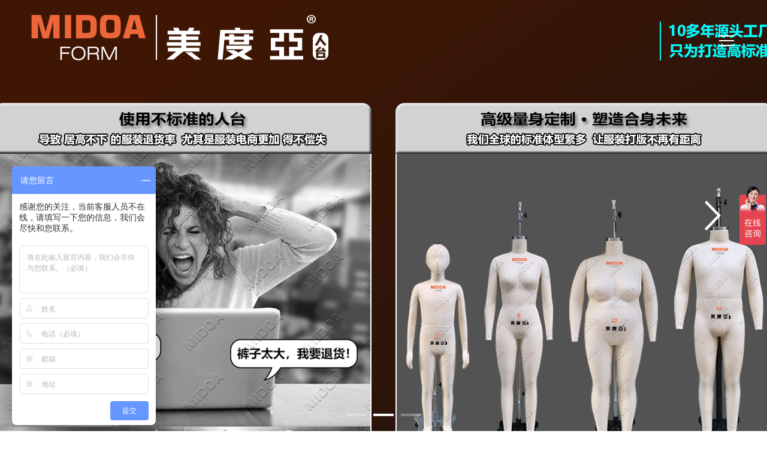

--- FILE ---
content_type: text/html; charset=utf-8
request_url: http://www.midoa.com/cn/product-831826-230413-269933.html
body_size: 7872
content:

<!DOCTYPE html PUBLIC "-//W3C//DTD XHTML 1.0 Transitional//EN" "http://www.w3.org/TR/xhtml1/DTD/xhtml1-transitional.dtd">
<html xmlns="http://www.w3.org/1999/xhtml">
<head>
    <meta http-equiv="Content-Type" content="text/html; charset=utf-8" />
     <meta http-equiv="x-ua-compatible" content="ie=edge">
    <meta name="viewport" content="width=device-width, initial-scale=1">
    <link rel="shortcut icon" href="/831826.ico" type="image/x-icon" />  
<title>立裁人台,裁剪人台,板房人台-立裁人台_裁剪人台_板房人台_美度亚模特人台_官网</title>
<meta name="keywords" content="立裁人台,裁剪人台,板房人台" />
<meta name="description" content="Midoa Form 美度亚人台 创立于2011年，10多年源头工厂，专为人台高级定制。专业生产：立裁人台，裁剪人台，板房人台。即刻进入中国官方网站探索更多，联系人：李先生，联系电话：0755-8522 9992" />
<link href="http://jscssimage.jz60.com/s22/cn/css/3/css.css" type="text/css" rel="stylesheet" /><link href="http://jscssimage.jz60.com/s22/cn/css/3/neicss.css" type="text/css" rel="stylesheet" />
<script>
var _hmt = _hmt || [];
(function() {
  var hm = document.createElement("script");
  hm.src = "https://hm.baidu.com/hm.js?cb2a1c87f538336b63e9ac7a0c5304a9";
  var s = document.getElementsByTagName("script")[0]; 
  s.parentNode.insertBefore(hm, s);
})();
</script>
<style>
.s21_tra_b_wz em{font-style: normal;}

@media only screen and (max-width: 48em) {
    .chanpin .box1 .boxfont{
        width: 93% !important;
    }
}

.col-md-3{margin-right:30px !important;}
.online_w_bottom{
    background: url(http://file03.up71.com/File/CorpFrontInsertImage/2023/05/31/yishangdisplay_2988_20230531171454.png) repeat-y -36px -14px !important;
}
#onlineSort1 .tt{

background: url(http://file03.up71.com/File/CorpFrontInsertImage/2023/05/31/yishangdisplay_2988_20230531161841.jpg) no-repeat 0px -5px !important;
}
 #ctl00_pl_ViewSortClass2>div.s21_tra_t>img{
max-width: 100%;
}

.s21_wor_tr li a img{
width: 100%; 
}

.demo .row .col-sm-6{
float: left !important;
}

.s21_tra_t img {
    display: none !important;
}
</style>    
    
<link href="http://jscssimage.jz60.com/s22/cn/css/3/S22.css"
    rel="stylesheet" type="text/css" />
<link href="http://jscssimage.jz60.com/s22/cn/css/3/sjdh.css"
    rel="stylesheet" type="text/css" />
            <!--手机导航样式-->
<link rel="stylesheet" type="text/css" media="screen" href="https://cdn.staticfile.org/ionicons/2.0.1/css/ionicons.min.css">

<script type="text/javascript" src="http://jscssimage.jz60.com/s22/cn/javascript/modernizr-custom-v2.7.1.min.js"></script>

<script type="text/javascript" src="http://jscssimage.jz60.com/s22/cn/javascript/jquery-v1.10.2.min.js"></script>


<link rel="shortcut icon" href="/831826.ico" type="image/x-icon" />  



<script type="text/javascript" src='http://jscssimage.jz60.com/s22/cn/javascript/gsap.min.js'></script>

<script type="text/javascript" src="http://jscssimage.jz60.com/s22/cn/javascript/stopExecutionOnTimeout.js?t=1"></script>

<script type="text/javascript" src='http://jscssimage.jz60.com/s22/cn/javascript/pro.js'></script>

<script type="text/javascript" src='http://jscssimage.jz60.com/s22/cn/javascript/Common.js'></script>


</head>
<body>
    <form name="form1" method="post" action="product-831826-230413-269933.html" id="form1">
<div>
<input type="hidden" name="__VIEWSTATE" id="__VIEWSTATE" value="/wEPDwUKLTYxOTQxMDg2MmRkfQ103ohwfdaCymoljeIcF01jF3o=" />
</div>

<div>

	<input type="hidden" name="__VIEWSTATEGENERATOR" id="__VIEWSTATEGENERATOR" value="D61BA091" />
</div>
    <input type="hidden" id="LanguageVersionColor" name="LanguageVersionColor" value="3" /><input type="hidden" id="IssytcUrl" name="Issytc_Url" value="http://jscssimage.jz60.com/s22" />
<div style="display:none;"><input type="text"/></div>
<input type="hidden" id="UserInfo_ID" name="UserInfo_ID" value='831826'/>
<input type="hidden" id="LanguageVersion" name="LanguageVersion" value='0' />
<div id="Top1_pl_TOP">
	<div id="Top1_ctl00_pl_ViewSortClass2" corpsite_valueNum="299" sortclass1_valuenum="10001" data-type="2">
		

<div class="s21_logo"><img title="" src="http://file03.up71.com/File/CorpFrontInsertImage/2025/03/26/yishangdisplay_2988_20250326181900.png" border="0" alt="" title=""/></div>

<a class="nav-button">
	<div class="line line__1"></div>
	<div class="line line__2"></div>
	<div class="line line__3"></div>
</a>





	</div>
<nav>
<div class="nav__background"></div>
	<ul id="m_menu">
	 <li id="index457683233" ><a href="/" title="网站首页">网站首页</a></li>
<li id="product457683233" ><a href="/cn/product-831826.html" title="产品展示">产品展示</a></li>
<li id="singleclasspage1457683233" ><a href="/cn/singleclasspage-831826-1.html" title="关于我们">关于我们</a></li>
<li id="categorypage1457683233" ><a href="/cn/categorypage-831826-1.html" title="新闻中心">新闻中心</a></li>
<li id="video457683233" ><a href="/cn/video-831826.html" title="工厂展示">工厂展示</a></li>
<li id="down457683233" ><a href="/cn/down-831826.html" title="在线下载">在线下载</a></li>
<li id="singlepage1457683233" ><a href="/cn/singlepage-831826-1.html" title="联系我们">联系我们</a></li>

            </ul>
</nav>
<div id="wrapper">
    <div class="sj_logo">
        <img src="http://file03.up71.com/File/CorpFrontInsertImage/2025/04/17/yishangdisplay_2988_20250417204223.png" border="0" alt="LOGO 移动端" title="LOGO 移动端"/></div>
    <div class="menu">
        
        <ul>
            <a href="/" title="网站首页"><li id="index457683233" >网站首页</li></a>
<a href="/cn/product-831826.html" title="产品展示"><li id="product457683233" >产品展示</li></a>
<a href="/cn/singleclasspage-831826-1.html" title="关于我们"><li id="singleclasspage1457683233" >关于我们</li></a>
<a href="/cn/categorypage-831826-1.html" title="新闻中心"><li id="categorypage1457683233" >新闻中心</li></a>
<a href="/cn/video-831826.html" title="工厂展示"><li id="video457683233" >工厂展示</li></a>
<a href="/cn/down-831826.html" title="在线下载"><li id="down457683233" >在线下载</li></a>
<a href="/cn/singlepage-831826-1.html" title="联系我们"><li id="singlepage1457683233" >联系我们</li></a>

        </ul>
    </div>
    <div class="screen">
        <div class="navbar">
        </div>
        <div class="burger">
            <div class="x">
            </div>
            <div class="y">
            </div>
            <div class="z">
            </div>
        </div>
    </div>
</div>

<script type="text/javascript" src="http://jscssimage.jz60.com/s22/cn/javascript/mobilemenu.js"></script>

<script type="text/javascript" src="http://jscssimage.jz60.com/s22/cn/javascript/script.js"></script>


<link href="http://jscssimage.jz60.com/s22/cn/javascript/banner/A/flickerplate.css" rel="stylesheet" />
<script src="http://jscssimage.jz60.com/s22/cn/javascript/banner/A/modernizr-custom-v2.7.1.min.js" type="text/javascript"></script>
<script src="http://jscssimage.jz60.com/s22/cn/javascript/banner/A/jquery-finger-v0.1.0.min.js" type="text/javascript"></script>
<script src="http://jscssimage.jz60.com/s22/cn/javascript/banner/A/flickerplate.min.js" type="text/javascript"></script>
<div class="flicker-example1 flicker-example" data-block-text="false"  style="height:912px;">
<ul>
<li data-background="http://file03.up71.com/File/CorpFrontBanner/2025/11/21/yishangdisplay_2988_20251121174114.jpg" onclick="parent.location.href='javascript:;'" title=""> </li><li data-background="http://file03.up71.com/File/CorpFrontBanner/2025/03/29/yishangdisplay_2988_20250329224903.jpg" onclick="parent.location.href='javascript:;'" title=""> </li><li data-background="http://file03.up71.com/File/CorpFrontBanner/2025/03/29/yishangdisplay_2988_20250329224927.jpg" onclick="parent.location.href='javascript:;'" title=""> </li></ul></div>
<div class="flicker-example" data-block-text="false"  style="height:200px;">
<ul>
<li data-background="http://file03.up71.com/File/CorpFrontBanner/2025/11/21/yishangdisplay_2988F2_20251121174127.jpg" onclick="parent.location.href='javascript:;'" title=""> </li><li data-background="http://file03.up71.com/File/CorpFrontBanner/2025/03/29/yishangdisplay_2988F2_20250329224903.jpg" onclick="parent.location.href='javascript:;'" title=""> </li><li data-background="http://file03.up71.com/File/CorpFrontBanner/2025/03/29/yishangdisplay_2988F2_20250329224927.jpg" onclick="parent.location.href='javascript:;'" title=""> </li></ul></div>
<script type="text/javascript">$(function () {$('.flicker-example').flicker({dot_alignment: 'center',block_text: false});});</script>
</div>
    <div id="pl_Main">
	<div id="ctl00_pl_ViewSortClass2" corpsite_valueNum="2" sortclass1_valuenum="10009" data-type="2">
		
    
<div class="daohang" style="margin-bottom: 1rem">
    <div class="hot">
        <img src="http://file03.up71.com/File/CorpFrontInsertImage/2022/01/12/yishangdisplay_298837_20220112092852.png" border="0" alt="热门" title="热门"/></div>
    <p class="p">
        产品展示</p>
    <p class="pp2">
        您的位置：<a href="/" title="首页">首页</a>
        &gt;
        
        <em>&gt;&gt;</em><a href='/cn/product-831826.html' title="产品展示">产品展示</a><em>&gt;&gt;</em><a href='/cn/product-831826-230413.html' title=""></a><em>&gt;&gt;</em><a href='/cn/product-831826-230413-269933.html' title=""></a></p>
</div>
<div class="cpbb clearfix">
    <div class="dv1">
        <p>
           分类：</p>
        <i class="iconfonts4 icon-jiantou-copy-copy"></i>
    </div>
    <div class="dorp2">
        
<ul>
    
            <li id="ctl00_ctl00_Product_Left2_Rep1_ctl00_liPage" class="lis">
                <a href="/cn/product-831826-252175.html" title="大牌专用人台" class="a">大牌专用人台</a>
                
            </li>
        
            <li id="ctl00_ctl00_Product_Left2_Rep1_ctl01_liPage" class="lis">
                <a href="/cn/product-831826-252176.html" title="高级定制人台" class="a">高级定制人台</a>
                
            </li>
        
            <li id="ctl00_ctl00_Product_Left2_Rep1_ctl02_liPage" class="lis">
                <a href="/cn/product-831826-252177.html" title="中国码（普通版）" class="a">中国码（普通版）</a>
                
            </li>
        
            <li id="ctl00_ctl00_Product_Left2_Rep1_ctl03_liPage" class="lis">
                <a href="/cn/product-831826-249687.html" title="中国码（高级版）" class="a">中国码（高级版）</a>
                
            </li>
        
            <li id="ctl00_ctl00_Product_Left2_Rep1_ctl04_liPage" class="lis">
                <a href="/cn/product-831826-249688.html" title="欧美码（普通版）" class="a">欧美码（普通版）</a>
                
            </li>
        
            <li id="ctl00_ctl00_Product_Left2_Rep1_ctl05_liPage" class="lis">
                <a href="/cn/product-831826-252178.html" title="欧美码（高级版）" class="a">欧美码（高级版）</a>
                
            </li>
        
            <li id="ctl00_ctl00_Product_Left2_Rep1_ctl06_liPage" class="lis">
                <a href="/cn/product-831826-252179.html" title="NA_北美码" class="a">NA_北美码</a>
                
            </li>
        
            <li id="ctl00_ctl00_Product_Left2_Rep1_ctl07_liPage" class="lis">
                <a href="/cn/product-831826-252180.html" title="EU_欧洲码" class="a">EU_欧洲码</a>
                
            </li>
        
            <li id="ctl00_ctl00_Product_Left2_Rep1_ctl08_liPage" class="lis">
                <a href="/cn/product-831826-249689.html" title="US_美国码" class="a">US_美国码</a>
                
            </li>
        
            <li id="ctl00_ctl00_Product_Left2_Rep1_ctl09_liPage" class="lis">
                <a href="/cn/product-831826-252181.html" title="UK_英国码" class="a">UK_英国码</a>
                
            </li>
        
</ul>

    </div>
</div>
<div class="cpboxs">
    <div class="cpselect clearfix">
        <div class="select">
            <p class="select1">
               分类：</p>
            <div class="slbox clearfix">
                
<ul>
    
            <li id="ctl00_ctl00_Product_Left1_Rep1_ctl00_liPage" class="li">
                <a href="/cn/product-831826-252175.html" title="大牌专用人台" class="a">大牌专用人台</a>
                
            </li>
        
            <li id="ctl00_ctl00_Product_Left1_Rep1_ctl01_liPage" class="li">
                <a href="/cn/product-831826-252176.html" title="高级定制人台" class="a">高级定制人台</a>
                
            </li>
        
            <li id="ctl00_ctl00_Product_Left1_Rep1_ctl02_liPage" class="li">
                <a href="/cn/product-831826-252177.html" title="中国码（普通版）" class="a">中国码（普通版）</a>
                
            </li>
        
            <li id="ctl00_ctl00_Product_Left1_Rep1_ctl03_liPage" class="li">
                <a href="/cn/product-831826-249687.html" title="中国码（高级版）" class="a">中国码（高级版）</a>
                
            </li>
        
            <li id="ctl00_ctl00_Product_Left1_Rep1_ctl04_liPage" class="li">
                <a href="/cn/product-831826-249688.html" title="欧美码（普通版）" class="a">欧美码（普通版）</a>
                
            </li>
        
            <li id="ctl00_ctl00_Product_Left1_Rep1_ctl05_liPage" class="li">
                <a href="/cn/product-831826-252178.html" title="欧美码（高级版）" class="a">欧美码（高级版）</a>
                
            </li>
        
            <li id="ctl00_ctl00_Product_Left1_Rep1_ctl06_liPage" class="li">
                <a href="/cn/product-831826-252179.html" title="NA_北美码" class="a">NA_北美码</a>
                
            </li>
        
            <li id="ctl00_ctl00_Product_Left1_Rep1_ctl07_liPage" class="li">
                <a href="/cn/product-831826-252180.html" title="EU_欧洲码" class="a">EU_欧洲码</a>
                
            </li>
        
            <li id="ctl00_ctl00_Product_Left1_Rep1_ctl08_liPage" class="li">
                <a href="/cn/product-831826-249689.html" title="US_美国码" class="a">US_美国码</a>
                
            </li>
        
            <li id="ctl00_ctl00_Product_Left1_Rep1_ctl09_liPage" class="li">
                <a href="/cn/product-831826-252181.html" title="UK_英国码" class="a">UK_英国码</a>
                
            </li>
        
</ul>

            </div>
        </div>
        <div class="dangqian">
            当前选择：<span></span>
        </div>
        
     <input type="hidden" id="UserInfo_ID" name="UserInfo_ID" value="831826" />
<div class="sousuos">
    
      <input  class="inputs" type="text" name="keyword" id="keyword" onfocus="this.value=&quot;&quot;" onblur="if(this.value==&quot;&quot; || this.value==null) this.value=&quot;请输入关键词&quot;" value='请输入关键词' onkeydown="return SubmitKeyClickCpSearch(event)"/>
        <input type="button" id="btnSearch" value="搜索" 
                            onclick="return searchForm()" class="sobtn" />
</div>

    </div>
</div>
<div class="cpboxs2">
</div>
<div class="cpbox clearfix">
    <ul>
        
    </ul>
</div>
<div class="fyc">
    <div class="fy clearfix">
        <!-- AspNetPager V6.0.0 for VS2005  Copyright:2003-2006 Webdiyer (www.webdiyer.com) -->
        
		<!-- AspNetPager V6.0.0 for VS2005  Copyright:2003-2006 Webdiyer (www.webdiyer.com) -->
		<div id="ctl00_ctl00_pager">
			<a disabled="true">首页</a><a disabled="true">上页</a><span class="cpb">1</span><a disabled="true">下页</a><a disabled="true">末页</a>&nbsp;&nbsp;<input type="text" value="1" class="inputbox" readonly="true" name="ctl00$ctl00$pager_input" id="ctl00$ctl00$pager_input" onkeydown="ANP_keydown(event,'ctl00$ctl00$pager_btn');" style="width:30px;" /><input type="Button" name="ctl00$ctl00$pager" id="ctl00$ctl00$pager_btn" value="跳转" class="btnGo" disabled="true" onclick="if(ANP_checkInput('ctl00$ctl00$pager_input',1)){ANP_goToPage(document.getElementById('ctl00$ctl00$pager_input'));}" />
		</div>
		<!-- AspNetPager V6.0.0 for VS2005 End -->

		
        <!-- AspNetPager V6.0.0 for VS2005 End -->
    </div>
</div>

<div class="tuijian">
    <div id="ctl00_ctl01_pl_ViewSortClass3" corpsite_valueNum="2" sortclass1_valuenum="10009" sortclass2_valuenum="20016" data-type="3">
			
    

    <div class="left">
        <div class="bts">
            <p>
                推荐信息</p>
        </div>
        <div class="box">
            <ul>
            
                <li><a href="/cn/categorypage_detail-831826-961622-1.html" title='乌克兰遭重弹袭击，多人遇难，俄乌双方各执一词'>乌克兰遭重弹袭击，多人遇难，俄乌双方各执一词
                    </a>
                    <p>
                       2024年07月09日</p>
                </li>
                 
                <li><a href="/cn/categorypage_detail-831826-961621-1.html" title='乌克兰多地受飞弹袭击，儿童医院惨遭击中，36平民死亡'>乌克兰多地受飞弹袭击，儿童医院惨遭击中，36平民死亡
                    </a>
                    <p>
                       2024年07月09日</p>
                </li>
                 
                <li><a href="/cn/categorypage_detail-831826-961620-1.html" title='俄乌局势'>俄乌局势
                    </a>
                    <p>
                       2024年07月09日</p>
                </li>
                 
                <li><a href="/cn/categorypage_detail-831826-961619-1.html" title='乌克兰局势'>乌克兰局势
                    </a>
                    <p>
                       2024年07月09日</p>
                </li>
                 	
            </ul>
        </div>
    </div>
   


 <div class="right">
        <div class="bts">
            <p>
               热点新闻</p>
        </div>
        <div class="box">
            <ul>
            
               
            </ul>
        </div>
    </div>
		</div>
</div>

	</div>
</div>
    <div id="Bottom1_pl_Bottom">
	

<div class="s48_bottom" style="background: url(http://file03.up71.com/File/CorpPageImages/2022/01/12/0_yishangdisplay_2988_0_19_20220112092850.jpg) no-repeat center;">
    <div class="s48_bottom_1">
        <div id="Bottom1_ctl00_pl_ViewSortClass2" corpsite_valueNum="2991" sortclass1_valuenum="10007" data-type="2">
		
        
<div class="s48_bottom_l">
    <img src="http://file03.up71.com/File/CorpPageImages/2022/07/05/0_yishangdisplay_2988_20220705205311.png" border="0" alt="LOGO" title="LOGO"/>
    <p>
        <p>
	地址：广东省 深圳市坪山区龙田街道竹坑社区金兰路2-21号一层</p>
<p>
	邮箱：midoa.sales@outlook.com</p></p>
    <p>
        直线：0755-8522 9758</p>
    <p>
         李先生：13798407668 (微信)</p>
</div>

<div class="s48_bottom_c">
    <h1>
        产品展示</h1>
    
            <p>
                <a href="/cn/product-831826-252175.html"
                    title='大牌专用人台'>
                    大牌专用人台</a></p>
        
            <p>
                <a href="/cn/product-831826-252176.html"
                    title='高级定制人台'>
                    高级定制人台</a></p>
        
            <p>
                <a href="/cn/product-831826-252177.html"
                    title='中国码（普通版）'>
                    中国码（普通版）</a></p>
        
            <p>
                <a href="/cn/product-831826-249687.html"
                    title='中国码（高级版）'>
                    中国码（高级版）</a></p>
        
</div>

<div class="s48_bottom_c">
    <h1>
        关于我们</h1>
        
        
        
            
    <p>
        <a  href='/cn/singleclasspage-831826-1.html' title='关于我们'>关于我们</a></p>
        
        
            
    <p>
        <a  href='/cn/singleclasspage-831826-2.html' title='公司简介'>公司简介</a></p>
        
   
</div>

<div class="s48_bottom_c">
    <h1>
        新闻中心</h1>
    
            
            <p>
                <a href='/cn/categorypage-831826-3.html' title='公司新闻'>公司新闻</a></p>
        
            
            <p>
                <a href='/cn/categorypage-831826-2.html' title='行业新闻'>行业新闻</a></p>
        
            
            <p>
                <a href='/cn/categorypage-831826-1.html' title='新闻动态'>新闻动态</a></p>
        
</div>

<div class="s48_bottom_r s48_bottom_r1">
    <h1>
        订阅</h1>
    <input type="text" placeholder="请输入订阅邮箱" class="search_input" id="subEmail">
    <button class="btn btn-outline-secondary red" type="button" id="button-addon2" onclick="return subscribe()">
       发送</button>
   <div class="share">
        <div class="share_1 bdsharebuttonbox">
            <div class="share_a">
                <a href="#" class="popup_fbook" data-cmd="fbook" title="Facebook"></a></div>
            <div class="share_b">
                <a href="#" class="popup_twi" data-cmd="twi" title="Twitter"></a>
            </div>
            <div class="share_c">
                <a href="#" class="popup_linkedin" data-cmd="linkedin" title="linkedin"></a>
            </div>
        </div>

        <script type="text/javascript">            window._bd_share_config = { "common": { "bdSnsKey": {}, "bdText": "", "bdMini": "1", "bdMiniList": false, "bdPic": "", "bdStyle": "2", "bdSize": "16" }, "share": { "bdSize": 16} }; with (document) 0[(getElementsByTagName('head')[0] || body).appendChild(createElement('script')).src = 'http://bdimg.share.baidu.com/static/api/js/share.js?v=89860593.js?cdnversion=' + ~(-new Date() / 36e5)];      </script>

    </div>
</div>
 <input id="userinfo_idindex" type="hidden" value="831826">
	</div>
    </div>
</div>

<div class="icp">
    <div class="icp_1">
        <div class="icp_c">
            <div class="icp_l">
                <p>
	深圳艺尚服装道具有限公司&nbsp; &nbsp; 地址：中国 广东省&nbsp;深圳市坪山区龙田街道竹坑社区金兰路2-21号一层&nbsp; &nbsp; 总机：0755-8522 9992<br />
	《中华人民共和国电信与信息服务业务经营许可证》网站ICP备案号：<a href="https://beian.miit.gov.cn/" rel="nofollow" target="_blank"><span style="color:#696969;">粤ICP备2022002229号-1</span></a></p>
                <br />
            </div>
            <div class="icp_r">
                <p class="text">
                    
                </p>
            </div>
            <div class="ydct">
                <div class="ydct_1">
                    <img src="http://file03.up71.com/File/CorpPageImages/2022/01/12/0_yishangdisplay_2988_0_23_20220112092851.jpg" border="0" alt="支持多方浏览" title="支持多方浏览"/>
                    <p>
                        支持多方浏览</p>
                </div>
                <img src="http://file03.up71.com/File/CorpPageImages/2022/01/12/0_yishangdisplay_2988_0_21_20220112092850.png" border="0" alt="phone" title="phone"/>
            </div>
        </div>
    </div>
</div>
<div class="m_db ny_db">
    <div class="m_db_1">
        <div class="m_db_b">
            <p>
                <div style="text-align: center;">
	Midoa Form 美度亚人台</div>
<div style="text-align: center;">
	10多年源头工厂 | 只为打造高标准人台</div></p>
        </div>
    </div>
</div>
<div class="dd">
    <div class="bottom_1_2">
        <a class="menu-link" href="tencent://message/?uin=1227875577&amp;Site=&amp;Menu=yes">
            <i class="icon ion-android-chat"></i>
            <p>
                在线咨询</p>
        </a>
    </div>
    <div class="bottom_1_2">
        <a class="menu-link"href="/cn/singlepage-831826-1.html"><i class="icon ion-ios-location"></i>
            <p>
                 联系我们</p>
        </a>
    </div>
    <div class="bottom_1_2">
        <a class="menu-link" href="/cn/guestbook-831826.html"><i class="icon ion-ios-chatbubble-outline"></i>
            <p>
                 在线留言</p>
        </a>
    </div>
    <div class="bottom_1_3">
        <a class="menu-link" href="tel://13798407668"><i class="icon ion-android-call"></i>
            <p>
                联系电话</p>
        </a>
    </div>
</div>

</div>
    </form>
</body>
</html>

--- FILE ---
content_type: text/css
request_url: http://jscssimage.jz60.com/s22/cn/css/3/css.css
body_size: 18106
content:
html {
    font-size: 62.5%;
    font-size:75%\9;
    color: #222;
}
*{margin:0;padding: 0;font-family:Microsoft Yahei;}

::selection {
    background-color: #b3d4fc;
    text-shadow: none;
}

ul {
    margin: 0;
    padding: 0;
}
a{color:#333;text-decoration: none}
li {
    list-style: none;
}
body{background: #fff;}
/* ==========
   ÃƒÂ¥Ã‚Â·Ã‚Â¥ÃƒÂ¥Ã¢â‚¬Â¦Ã‚Â·ÃƒÂ¦Ã‚Â Ã‚Â·ÃƒÂ¥Ã‚Â¼Ã‚Â
   ========== */

.center-block {
    display: block;
    margin-right: auto;
    margin-left: auto;
}

.pull-right {
    float: right !important;
}

.pull-left {
    float: left !important;
}

.text-right {
    text-align: right !important;
}

.text-left {
    text-align: left !important;
}

.text-center {
    text-align: center !important;
}

.hide {
    display: none !important;
}

.show {
    display: block !important;
}

.invisible {
    visibility: hidden;
}

.text-hide {
    font: 0/0 a;
    color: transparent;
    text-shadow: none;
    background-color: transparent;
    border: 0;
}

.clearfix:before,
.clearfix:after {
    content: " ";
    display: table;
}

.clearfix:after {
    clear: both;
}
.head{
    width:100%;
    height:3.5rem;
    background: #282828;
    position: absolute;
    z-index: 1000;
}
.head_b{    width:100%;
    height:3.5rem;}
.head .head_c{
    width:85%;
    margin:0 auto;
    height:3.5rem;
}
.head .head_c .a1{
    display: block;
    float:left;
    font-size:1.3rem;
    font-size:1.2rem\9;
    color:#E3E3E3;
    line-height: 3.5rem;
    line-height: 3.4rem\9;
    height:3.5rem;
    margin-left:0.5rem;
    width: 18rem;
    overflow: hidden;
    white-space: nowrap;text-overflow: ellipsis;
}
@media only screen and (max-width: 40em) {
   .head .head_c .a1{
        width: 12rem; 
   } 
}
.head .head_c .a2{
    display: block;
    float:right;
    font-size:1.3rem;
    font-size:1.2rem\9;
    color:#E3E3E3;
    line-height: 3.5rem;
    line-height: 3.4rem\9;
    margin-left:0.5rem;
    overflow: hidden;
    white-space: nowrap;text-overflow: ellipsis;    
    margin-right: 1rem;
}
.head .head_c .a2:active{
    background: #555;
}
.head .head_c .hcleft{
    float:left;
    
}
.head .head_c .head_right{
    width:5rem;
    height:8rem;
    background: #fff;
    float:right;
    border-radius: 0px 0px 20rem 20rem;
    position: relative;
    z-index:5000; 
}
@media only screen and (max-width: 40em) {
.head .head_c .head_right {
    width: 5rem;
    height: 9rem;
}
}
.head .head_c .head_right .aa{
    display: block;
    width:5rem;
    height:3.5rem;
    line-height: 3.5rem;
    font-size:1.3rem;
    color:#FD8E00;
    text-align: center;
}
.head .head_c .head_right .aaimg{
    display: block;
    width:5rem;    
    text-align: center;
    margin:0.7rem 0;
    position: absolute;
    z-index: 2000;
}

/*ÃƒÂ¥Ã‚Â¼Ã‚Â¹ÃƒÂ¥Ã‚Â±Ã¢â‚¬Å¡*/
.tancen{
    width:100%;
  
    overflow: hidden;
    left:0;
    top:0;
    position: fixed;
    z-index: 1000;
    display: none;
}
.tancen .left{
    width:20rem;
    height:100%;
    background: #fff;
    float:left;
}
.tancen .left ul li{
    width:100%;
    height:5rem;
    border-bottom:1px solid #eee;
    text-align: center;
}
.tancen .left ul li a{
    display: block;
    text-align: center;
    color:#555;
    font-size:18px;
    line-height: 5rem;
}
.tancen .left ul li a:active{
    background: #FD8E00;
    color:#fff;
    border-bottom:1px solid #FD8E00;
}
/*ÃƒÂ¥Ã‚Â¼Ã‚Â¹ÃƒÂ¥Ã‚Â±Ã¢â‚¬Å¡*/
/*ÃƒÂ©Ã‚Â¡Ã‚Â¶ÃƒÂ©Ã†â€™Ã‚Â¨ÃƒÂ¥Ã¢â‚¬ÂºÃ‚Â¾ÃƒÂ¦Ã‚Â Ã¢â‚¬Â¡*/
@font-face {font-family: "iconfont";
  src: url('iconfont.eot?t=1532312943024'); /* IE9*/
  src: url('iconfont.eot?t=1532312943024#iefix') format('embedded-opentype'), /* IE6-IE8 */
  url('[data-uri]') format('woff'),
  url('iconfont.ttf?t=1532312943024') format('truetype'), /* chrome, firefox, opera, Safari, Android, iOS 4.2+*/
  url('iconfont.svg?t=1532312943024#iconfont') format('svg'); /* iOS 4.1- */
}

.iconfont {
  font-family:"iconfont" !important;
  font-size:22px;
  font-style:normal;
  -webkit-font-smoothing: antialiased;
  -moz-osx-font-smoothing: grayscale;
}

.icon-laba:before { content: "\f01f4";color:#FD8E00;position: relative;top:0.75rem;float:left;}

@font-face {font-family: "iconfont";
  src: url('iconfont.eot?t=1532314982514'); /* IE9*/
  src: url('iconfont.eot?t=1532314982514#iefix') format('embedded-opentype'), /* IE6-IE8 */
  url('[data-uri]') format('woff'),
  url('iconfont.ttf?t=1532314982514') format('truetype'), /* chrome, firefox, opera, Safari, Android, iOS 4.2+*/
  url('iconfont.svg?t=1532314982514#iconfont') format('svg'); /* iOS 4.1- */
}

.iconfont2 {
  font-family:"iconfont" !important;
  font-size:36px;
  font-style:normal;
  -webkit-font-smoothing: antialiased;
  -moz-osx-font-smoothing: grayscale;
}

.icon-caidan:before { content: "\e648"; color:#FD8E00;}
@font-face {font-family: "iconfont";
  src: url('iconfont.eot?t=1532315250899'); /* IE9*/
  src: url('iconfont.eot?t=1532315250899#iefix') format('embedded-opentype'), /* IE6-IE8 */
  url('[data-uri]') format('woff'),
  url('iconfont.ttf?t=1532315250899') format('truetype'), /* chrome, firefox, opera, Safari, Android, iOS 4.2+*/
  url('iconfont.svg?t=1532315250899#iconfont') format('svg'); /* iOS 4.1- */
}
.icon-gouwuche:before { content: "\e70b"; color:#FD8E00;position: relative;top:0.75rem;float:right; }
.nav{
    width:100%;
    height:77px;
    background: url(../../images/3/nav_line.png) bottom repeat-x;
    position: absolute;
    z-index: 500;
}
@media only screen and (max-width: 40em) {
    .nav{
        height: 66px;
    }
}
.nav .navc{
    width:85%;
    margin:0 auto;
    height:77px;
}
@media only screen and (max-width: 40em) {
    .nav .navc{
        height: 66px;
    }
}
.nav .navc .logo{
    float:left;
}
@media only screen and (max-width: 40em) {
    .nav .navc .logo img{
        transform: scale(0.7,0.7);
    }
    .nav .navc .logo{
        position: relative;
        left:-18%;
        top:-5%;
    }
}
.nav .navc .nav_li{
    float:left;
    height:77px;
}
@media only screen and (max-width: 64em) {
    .nav .navc .nav_li{display: none}
}
.nav .navc .nav_li ul li{
    padding:0 1.5rem;
    float:left;
    height:77px;
    cursor:pointer;
}
.nav .navc .nav_li ul li:active{
    box-shadow:0px 0px 5px #131313 inset;  
}
.nav .navc .nav_li ul li a{
    display: block;
    color:#fff;
    font-size:1.6rem;
    font-size:1.3rem\9;
    line-height: 76px;
}
.nav .navc .nav_li ul li:hover{
  
    border-bottom:3px solid #fff;
}
.nav .navc .nav_li ul li:hover a{
    color:#FD8E00;
}

/*ÃƒÂ¤Ã‚Â¸Ã¢â‚¬Â¹ÃƒÂ¥Ã‹â€ Ã¢â‚¬â€ÃƒÂ§Ã†â€™Ã‚Â­ÃƒÂ©Ã¢â‚¬â€Ã‚Â¨ÃƒÂ¤Ã‚ÂºÃ‚Â§ÃƒÂ¥Ã¢â‚¬Å“Ã‚Â*/
.daohang{
    width: 70%;
    height:54px;
    border:1px solid #eee;
    margin: 2rem auto 2rem auto;
    border-radius: 0.5rem;
}
.daohang .hot{
    float:left;
    width:41px;
    height:40px;
}
.daohang .p{
    float:left;
    line-height: 54px;
    font-size: 14px;
    color:#333;
}
.daohang .amore{
    display: block;
    float:right;
    font-size:14px;
    color:#fff;
    height:36px;
    background: url(../../images/3/btn_bg.png) repeat-x;
    margin-right:1rem;
    margin-top: 0.8rem;
    border-radius: 0.5rem;
    line-height: 36px;
    padding:0 2rem;
    box-shadow:0px 0px 5px #ed9b1a inset;   
}
.daohang .amore:active{
    box-shadow:5px 5px 5px #ed9b1a inset; 
}
.daohang .pp2{
    color:#999999;
    font-size:15px;
    float:right;
    line-height: 54px;
    margin-right:2%;
}
.cpbox{
    width: 72%;
    margin:0 auto;
}
.cpbox ul li{
    float:left;
    width: 23%;
    height: 25.5rem;
    background: #fff;
    border-radius: 0.5rem;
    box-shadow: 0px 0px 5px #e0e0e0;
    margin: 1% 1% 1% 1%;
    overflow: hidden;
}
@media only screen and (max-width: 64em) {
    .cpbox ul li {
        width: 48%;
        height: 35.5rem;
    }
}
@media only screen and (max-width: 48em) {
    .cpbox ul li {
        width: 48%;
        height: 29rem;
    }
}
@media only screen and (max-width: 40em) {
    .cpbox ul li {
        width: 98%;
        height: 40%;
        margin: 2% 1% 2% 1%;
    }
}
.cpbox .imgbox{
    width: 96%;
    height: 69%;
    background: #f5f5f5;
    margin: 2%;
    float:left;
    overflow: hidden;
    display: table-cell;
    vertical-align: middle;
    text-align: center;
}
@media only screen and (max-width: 64em) {
    .cpbox .imgbox {
        width: 96%;
        height: 76%;
    }
}
@media only screen and (max-width: 48em) {
    .cpbox .imgbox {
    width: 96%;
    height: 73%;
    }
}
@media only screen and (max-width: 48em){
    .cpbox .imgbox {
    width: 96%;
    height: 73%;
    }
}

.cpbox ul li .pp{
    font-size:17px;
    color:#555;
    width:96%;
    margin:2% 3% 2% 3%;
    line-height: 3rem;
    overflow: hidden;
    white-space: nowrap;text-overflow: ellipsis;
    float:left;
}
@media only screen and (max-width: 64em) {
    .cpbox ul li .pp {
        margin: 1% 3% 2% 3%;
        width: 94%;
    }
}
.cpbox ul li{
    position: relative;
    top:0px;
    transition: 0.5s;    
}
.cpbox ul li .imgbox img{
    transform: scale(1,1);
    transition: 0.5s;
    width: auto;
    height: 100%;
}
.cpbox ul li:hover .imgbox img{
    transition: 0.5s;
    transform:scale(1.1,1.1);
}
.cpbox ul li:hover{
    transition: 0.5s;
    top:-5px;
}
.cpbox ul li .pp2{
    float:left;
    font-size:13px;
    color:#999;
    margin:0 0 0 3%;
    width: 180px;
    overflow: hidden;
    height: 15px;
}

.cpbox .right{
    width: 4rem;
    height:36px;
    float:right;
    background: #ad974f;
}
@media only screen and (max-width: 40em) {
    .cpbox .right{
        display: none;
    }
    .cpbox ul li .pp {
        text-align: center;
        margin-top:0;
    }
    .cpbox ul li .pp2{
        width: 94%;
        text-align: center;
        margin: 0% 3% 4% 3%;
    }
}
.cpbox .right:active{
    box-shadow:5px 5px 5px #ed9b1a inset;
}
.cpbox .right a{
    display: block;
    text-align: center;
    line-height: 36px;
    color:#fff;
    font-size:14px;
    font-weight:bold;
}
.about{
    width:85%;




    margin:1rem auto;    
}
.about .left{
    width: 49%;

    height:28rem;
    float:left;
    border-radius: 0.5rem;
    box-shadow: 0px 0px 5px #e0e0e0;    
}
@media only screen and (max-width: 64em) {
    .about .left {
        width: 49%;
        height: 21.5rem;
    }
}
@media only screen and (max-width: 48em) {
    .about .left {
        width: 100%;
        height: 32.5rem;
    }    
}
@media only screen and (max-width: 40em){
    .about .left {
        width: 100%;
        height: auto;
        padding-bottom:0.9rem;
    }
}

.about .left .play{
    width:96%;
    margin:2% 2% 0 2%;
    height:26rem;
    background: #e0e0e0;
    overflow: hidden;
    border-radius:0.5rem;
}
/*ÃƒÂ¨Ã‚Â§Ã¢â‚¬Â ÃƒÂ©Ã‚Â¢Ã¢â‚¬ËœÃƒÂ¥Ã‚Â¼Ã‚Â¹ÃƒÂ¥Ã‚Â±Ã¢â‚¬Å¡*/
.shipin{
    width: 100%; height:100%;
   
    overflow: hidden;
    left: 0;right:0px;
    top: 0;
    bottom:0px;
    position: fixed;
    z-index: 1000;
}
.shipin .box{
    width:80%;
    margin:0 auto;
    height:73%;
    position: absolute;
    border-radius: 0.5rem;
    overflow: hidden;
    left:50%;transform:translateX(-50%);
}
.shipin .box embed{
}
@media only screen and (max-width: 64em) {
    .about .left .play {
    height: 20rem;
    }
}
@media only screen and (max-width: 48em) {
    .about .left .play {
    height: 30rem;
    }
}
@media only screen and (max-width: 40em){
    .about .left .play {
    height: auto;
    }
}

.about .left .play .flw{
    width:100%;
    height:100%;
    position: relative;
    z-index: 500;
   
}
.about .left .play img{
    position: relative;
    z-index: 400;
    cursor:pointer;
}
.about .right{
    width: 49%;
    height:28rem;
    float:right;
    border-radius: 0.5rem;
    box-shadow: 0px 0px 5px #e0e0e0;    
}
@media only screen and (max-width: 64em) {
    .about .right {
        width: 49%;
        height: 21.5rem;
    }
}
@media only screen and (max-width: 48em) {
    .about .right {
        width: 100%;
        height: 21.5rem;
        margin-top: 1rem;
    }
}
.about .right .p{
    height:20%;
    border-bottom:1px solid #f2f2f2;
    text-align: center;
    line-height: 5.5rem;
    font-size:18px;
}
@media only screen and (max-width: 64em) {
    .about .right .p {
        line-height: 4.4rem;
    }
}
.about .right .line{
    margin:0 auto;
    height:0.5rem;
    width:2rem;
    background: #FD9700;
    border-radius: 0.5rem;
    margin-top: -4px;
}
.about .right .line_text{
    margin:4% 4% 0 4%;
    overflow: hidden;
    font-size:15px;
    color:#555;
    line-height: 2.5rem;
}
@media only screen and (max-width: 64em) {
.about .right .line_text{height:10rem;}
}

.about .right .about_btn{
    width:20%;
    margin:0 auto;
    height:3rem;
    background: url(../../images/3/btn_bg2.png) repeat-x;
    box-shadow:0px 0px 5px #ed9b1a inset;
    border-radius: 0.5rem;
}
@media only screen and (max-width:40em) {
.about .right .about_btn {
    width: 30%;
}
}
@media only screen and (max-width: 64em) {
    .about .right .about_btn{
        margin-top: 1rem;
    }
}
.about .right .about_btn:active{
    box-shadow:5px 5px 5px #ed9b1a inset;
}
.about .right .about_btn a{
    display: block;
    font-size:15px;
    color:#fff;
    text-align: center;
    line-height: 3rem;
}
/*ÃƒÂ¨Ã‚ÂÃ‚Â£ÃƒÂ¨Ã‚ÂªÃ¢â‚¬Â°ÃƒÂ¨Ã‚ÂµÃ¢â‚¬Å¾ÃƒÂ¨Ã‚Â´Ã‚Â¨*/
.rongyu{
    width: 87%;
    margin: 0 auto; 
}
.rongyu ul li{
    width: 23%;
    height:23rem;
    box-shadow: 0px 0px 5px #e0e0e0;
    margin:0 1%;
    border-radius: 0.5rem;
    float:left;
    transition: 0.5s;
    position: relative;
    top:0px;
}
@media only screen and (max-width: 64em) {
    .rongyu ul li {
        width: 23%;
        height: 17rem;
    }
}
@media only screen and (max-width: 40em){
    .rongyu ul li {
        width: 48%;
        height: 22%;
        margin-bottom: 1rem;
    }
}


.rongyu ul li img{
    transition: 0.5s;
    transform: scale(1,1);    
}
.rongyu ul li:hover{
    transition: 0.5s;
    top:-5px;
}
.rongyu ul li:hover img{
    transition: 0.5s;
    transform: scale(1.1,1.1);
}
.rongyu ul li .s{
    width: 96%;
    height: 96%;
    background: #f5f5f5;
    margin: 2%;
    float: left;
}
/*ÃƒÂ¦Ã¢â‚¬â€œÃ‚Â°ÃƒÂ©Ã¢â‚¬â€Ã‚Â»ÃƒÂ¤Ã‚Â¸Ã‚Â­ÃƒÂ¥Ã‚Â¿Ã†â€™*/
.news{
    width:85%;
    margin:0 auto;    
}
.news .left{
    width:75%;
    height: 24.5rem;
    border-radius: 0.5rem;
    box-shadow: 0px 0px 5px #e0e0e0;
    float:left;
    overflow: hidden;
}
@media only screen and (max-width: 64em) {
.news .left {
    width: 100%;
}
}

.news .left .left1{
    width:24rem;
    height:23rem;
    float:left;
    border-radius:0.5rem;
    overflow: hidden;
    margin:1%;
}
@media only screen and (max-width: 40em){
    .news .left .left1{display: none;}
}
.news .left .left1 .fls{
    width:24rem;
    height:23rem;
    position: absolute;
    z-index: 100;
    background: url(../../images/3/new_flw.png) repeat-x;
    border-radius: 0px 0px 0.5rem 0.5rem;
}
.news .left .left1 .fls a{
    display: block;
    color:#Fff;
    font-size:16px;
    text-align: center;
    margin: 20rem auto 0 auto;
}
.news .left .left2{
    float:left;
    overflow: hidden;
    padding:1% 0;
    width: 64%;
}
@media only screen and (max-width: 64em) {
    .news .left .left2 {
        width: 60%;
    }
}
@media only screen and (max-width: 48em) {
    .news .left .left2 {
        width: 29rem;
    }
}
@media only screen and (max-width: 40em){
    .news .left .left2 {
        width:44rem;
    }    
}
.news .left .left2 ul li{
    font-size:15px;
    color:#555;
    float:left;
    line-height: 3.3rem;
    width: 96%;
    margin-left: 1rem;
}
@media only screen and (max-width: 64em) {
    .news .left .left2 ul li {
        width: 45rem;
    }
}
@media only screen and (max-width: 40em){
    .news .left .left2 ul li{
        width: 43rem;
    }
}
.news .left .left2 ul li a{
    display: block;
    width:60%;
    overflow: hidden;
    white-space: nowrap;text-overflow: ellipsis;
    float:left;
}
@media only screen and (max-width: 40em){
    .news .left .left2 ul li a {
        display: block;
        width: 64%;
    }
}
.news .left .left2 ul li a:hover{
    color:#fd9700;
}
.news .left .left2 ul li p{
    float:right;
    font-size:14px;
    color:#999;
}
.news .changjian{
    float:right;
    width: 23%;
    height: 24.5rem;
    border-radius: 0.5rem;
    box-shadow: 0px 0px 5px #e0e0e0;
}
@media only screen and (max-width: 64em) {
    .news .changjian{
        float:left;
        width:100%;
        height:auto;
        margin-top: 3%;
    }
}
.news .changjian .t1{
    width:100%;
    height:4.5rem;
}
.news .changjian .t1 p{
    float:left;
    font-size:17px;
    color:#333;
    margin:6% 0px 2% 6%;
}
@media only screen and (max-width: 64em) {
    .news .changjian .t1 p{
        margin: 3% 0px 2% 3%;
    }
}
.news .changjian .t1 a{
    float:right;
    color:#F79900;
    font-size:12px;
    margin: 8% 5% 0px 6%;
}
@media only screen and (max-width: 64em) {
    .news .changjian .t1 a {
        font-size: 14px;
        margin: 3% 5% 0px 6%;
    }
}
.news .changjian .t2{
    margin:0 6% 6% 6%;
    background: #F9F9F9;
    width: 81%;
    padding:3% 4% 0 4%;
    overflow: hidden;
}

.news .changjian .t2+.t2{
    margin:6%;
}
@media only screen and (max-width: 64em) {
    .news .changjian .t2 {
        margin: 0 3% 0% 3%;
        background: #F9F9F9;
        width: 86%;
    }
    .news .changjian .t2+.t2{
        margin: 3%;
    }
}
@font-face {font-family: "iconfont";
  src: url('iconfont.eot?t=1532393960143'); /* IE9*/
  src: url('iconfont.eot?t=1532393960143#iefix') format('embedded-opentype'), /* IE6-IE8 */
  url('[data-uri]') format('woff'),
  url('iconfont.ttf?t=1532393960143') format('truetype'), /* chrome, firefox, opera, Safari, Android, iOS 4.2+*/
  url('iconfont.svg?t=1532393960143#iconfont') format('svg'); /* iOS 4.1- */
}

.iconfont3 {
  font-family:"iconfont" !important;
  font-size:20px;
  font-style:normal;
  -webkit-font-smoothing: antialiased;
  -moz-osx-font-smoothing: grayscale;
}

.icon-wenhao:before { content: "\e665"; color:#F79900;float:left;}
.news .changjian .t2 .p1{
    float:left;
    font-size:16px;
    margin-left: 1rem;
    color:#555;
}
.news .changjian .t2 .p1 a{
    color:#555;
}
.news .changjian .t2 .p1 a:hover{
    color:#ed9b1a;
}
.news .changjian .t2 .p2{
    float:left;
    font-size:12px;
    color:#999;
    width:100%;
    margin:1% 0 5% ;
    overflow: hidden;
    white-space: nowrap;text-overflow: ellipsis;
}
/*ÃƒÂ¥Ã‚ÂºÃ¢â‚¬Â¢ÃƒÂ©Ã†â€™Ã‚Â¨*/
.bottom_icon{
    width:100%;
    height: 8rem;
    background: #F9F9F9;
    margin-top:2%;
}
@media only screen and (max-width: 64em) {
    .bottom_icon{height:auto;overflow: hidden;}
}
.bottom_icon .bottom_iconc{
    width: 85%;
    height:8rem;
    margin: 0 auto;
}
@media only screen and (max-width: 64em) {
    .bottom_icon .bottom_iconc{height:auto;overflow: hidden;}
}
.bottom_icon .bottom_iconc ul li{
    float:left;
    width:25%;
    margin:1.7% 0;
}
@media only screen and (max-width: 64em) {
    .bottom_icon .bottom_iconc ul li{
        width:50%;
    }
}
@media only screen and (max-width: 40em){
    .bottom_icon .bottom_iconc ul li {
        width: 100%;
        margin:4% 0;
    }
}

.bottom_icon .bottom_iconc ul li img{
    float:left;
    margin:1%;
}
.bottom_icon .bottom_iconc ul li .p1{
    font-size:17px;
    color:#555;
    float:left;
    margin:1%;
    width:79%;
}
.bottom_icon .bottom_iconc ul li .p2{
    font-size:14px;
    color:#999;
    float:left;
    margin:1%;
}
.bottom_box{
    width:100%;
    height:35rem;
    background: #303030;
}
.bottom_box .bottom_c{
    width:85%;
    margin:0 auto;
    overflow: hidden;
}

.bottom_box .left{
    float:left;
    width: 50%;
    height: 31rem;
}
@media only screen and (max-width: 48em) {
    .bottom_box .left{
        width:61%;
    }
}
@media only screen and (max-width: 40em) {
    .bottom_box{
        height:auto;   
    }
    .bottom_box .left{
        float:left;
        width: 100%;
        height: auto;
    }
}
@font-face {font-family: "iconfont";
  src: url('iconfont.eot?t=1532396257954'); /* IE9*/
  src: url('iconfont.eot?t=1532396257954#iefix') format('embedded-opentype'), /* IE6-IE8 */
  url('[data-uri]') format('woff'),
  url('iconfont.ttf?t=1532396257954') format('truetype'), /* chrome, firefox, opera, Safari, Android, iOS 4.2+*/
  url('iconfont.svg?t=1532396257954#iconfont') format('svg'); /* iOS 4.1- */
}

.iconfont4 {
  font-family:"iconfont" !important;
  font-size:16px;
  font-style:normal;
  -webkit-font-smoothing: antialiased;
  -moz-osx-font-smoothing: grayscale;
}

.icon-liuyanpinglun:before { content: "\e61c";color:#F79900;float:left;margin:0.3rem;}
.bottom_box .left .pbox{
    float: left;
    width: 100%;
    margin-top: 6%;
    margin-bottom: 2%;
}
.bottom_box .left .p{
    float:left;
    color:#ECECEC;
    font-size:16px;
}
.bottom_box .left .pinput{
    width:100%;
    margin:0% 0 3%;
    float:left;
}
.bottom_box .left .pinput .input1{
    width:57%;
    height:3rem;
    float:left;
    background: #3B3B3B;
    border:1px solid #4E4E4E;
    padding-left:3%;
    font-size:15px;
    color:#B9B9B9;
}
@media only screen and (max-width: 40em) {
    .bottom_box .left .pinput .input1 {
        width: 96%;
    }
}
.bottom_box .left .pinput .input2{
    float: left;
    width: 36%;
    margin-left: 3%;
    height: 3rem;
    background: #3B3B3B;
    border: 1px solid #4E4E4E;
    cursor:pointer;
}
@media only screen and (max-width: 40em) {
    .bottom_box .left .pinput .input2{
            width: 99%;
        margin-top: 3%;
        margin-left:0;
    }
}
.bottom_box .left .pinput .input2 .in1{
    float:left;
    width:60%;
    height:3rem;
    color:#B9B9B9;
    line-height: 3rem;
    padding-left:10%;
    font-size: 15px;
}
@media only screen and (max-width: 40em) {
    .bottom_box .left .pinput .input2 .in1{
        padding-left:3%;
    }
}
@font-face {font-family: "iconfont";
  src: url('iconfont.eot?t=1532397908343'); /* IE9*/
  src: url('iconfont.eot?t=1532397908343#iefix') format('embedded-opentype'), /* IE6-IE8 */
  url('[data-uri]') format('woff'),
  url('iconfont.ttf?t=1532397908343') format('truetype'), /* chrome, firefox, opera, Safari, Android, iOS 4.2+*/
  url('iconfont.svg?t=1532397908343#iconfont') format('svg'); /* iOS 4.1- */
}

.iconfont5 {
  font-family:"iconfont" !important;
  font-size:14px;
  font-style:normal;
  -webkit-font-smoothing: antialiased;
  -moz-osx-font-smoothing: grayscale;
}

.icon-jiantou:before { content: "\e60c";color:#B9B9B9;float:right;margin:5%; }
.bottom_box .left .pinput .input2 .sl{
    width:100%;
    background: #3B3B3B;
    border: 1px solid #4E4E4E;
    overflow: hidden;
    position: relative;
    left: -1px;
    display: none;
}
.bottom_box .left .pinput .input2 .sl ul li{
    width:90%;
    background: #3B3B3B;
    color:#B9B9B9;
    line-height: 36px;
    padding-left:10%;
    font-size:14px;
    cursor:pointer;
    transition: 0.5s;
}
@media only screen and (max-width: 40em) {
    .bottom_box .left .pinput .input2 .sl ul li{padding-left:3%;}
}
.bottom_box .left .pinput .input2 .sl ul li:hover{
    background: #343434;
    transition: 0.5s;
}
.bottom_box .left .pinput .input3{
    width:57%;
    height:3rem;
    float:left;
    background: #3B3B3B;
    border:1px solid #4E4E4E;
    padding-left:3%;
    font-size:15px;
    color:#B9B9B9;
    margin-top:3%;
}
@media only screen and (max-width: 40em) {
    .bottom_box .left .pinput .input3{
        width: 96%;
    }
}
.bottom_box .left .pinput .input4{
    float: left;
    width: 33%;
    margin-left: 3%;
    height: 3rem;
    background: #3B3B3B;
    border: 1px solid #4E4E4E;
    cursor:pointer;
    margin-top: 3%;
    padding-left:3%;
    font-size:15px;
    color:#B9B9B9;
}
@media only screen and (max-width: 40em) {
    .bottom_box .left .pinput .input4{
        width: 96%;
        padding-left:3%;
        margin-left:0;
    }
}
.bottom_box .left .pinput .input5{
        width: 96.5%;
    margin-top: 3%;
    border:1px solid #4E4E4E;
    padding:2% 0 0 3%;
    background: #3B3B3B;
    font-size:15px;
    color:#B9B9B9;
    height:8rem;
}
.bottom_box .left .pinput .as{
    font-size:16px;
    float:right;
    color:#B9B9B9;
    margin:4%;
}
@media only screen and (max-width: 40em) {
    .bottom_box .left .pinput .as{
        display: block;
        width:100%;
        margin:0;

        height:4rem;
        background: #fd9700;
        text-align: center;
        margin-top: 3%;
        line-height: 4rem;
        color:#fff;
        cursor:pointer;
    }
    .bottom_box .left .pinput .as:active{
        background: #de8500;
    }
    
}
.bottom_box .left .pinput .as:hover{
    text-decoration: underline;
}
.bottom_box .right{
    float:right;
}
.bottom_box .right .pp{
   width:17rem;
   float:right;
}
@media only screen and (max-width: 48em) {
    .bottom_box .right .pp{
        display:none;
    }

}
@media only screen and (max-width: 40em) {
    .bottom_box .right{
        width:100%;
    }
}
.bottom_box .right .ewm{
    margin-top: 6rem;
    float:right;
}
@media only screen and (max-width: 48em) {
    .bottom_box .right .ewm{
        margin-top: 4rem;
    }
}
@media only screen and (max-width: 40em) {
    .bottom_box .right .ewm {
        width:100%;
        margin-top: 0rem;
        margin-bottom:2rem;
        text-align: center;
    }
    .bottom_box .right .pp{display: block;float:left;width:100%;}
}
.bottom_box .right .p1{
    float:left;
    font-size:14px;
    color:#B9B9B9;
    margin-top: 6rem;
    margin-right:1rem;
    width:15rem;
    width:100%;
    line-height: 30px;
}


@media only screen and (max-width: 40em) {
    .bottom_box .right .p1{
        margin-top: 0rem;
        font-size:12px;
        margin-top: 0rem;
        margin-right:0rem;
        width:100%;
        text-align: center;
    }
}
.bottom_box .right .p2{
    float:left;
    font-size:24px;
    color:#B9B9B9;
    line-height: 30px;
}
@media only screen and (max-width: 40em) {
    .bottom_box .right .p2{
        width:100%;
        text-align: center;
    }
}
.bottom_box .right .p3{
    float:left;
    font-size:14px;
    color:#B9B9B9;
    line-height: 30px;
}
.bottom_b{
    width:100%;
    height:4rem;
    background: #282828;
}
@media only screen and (max-width: 40em) {
.bottom_box .right .p3{
    width:100%;
    text-align: center;
}
}
@media only screen and (max-width: 40em) {
    .bottom_b{
        width:100%;
        height:auto;
        background: #282828;
        overflow: hidden;
    }
}
.bottom_b .bottom_bc{
    width:85%;
    margin:0 auto;
    height:4rem;
}
@media only screen and (max-width: 40em) {
    .bottom_b .bottom_bc{text-align: center;}
}
.bottom_b .bottom_bc .p1{
    float:left;
    line-height: 4rem;
    color:#7F7F7F;
}
@media only screen and (max-width: 40em) {
    .bottom_b .bottom_bc .p1{
        width:100%;
        text-align: center;
    }
}
.bottom_b .bottom_bc .p2{
    float:right;
    line-height: 4rem;
    color:#7f7f7f;
}
@media only screen and (max-width: 40em) {
    .bottom_b .bottom_bc .p2{
        width:100%;
        text-align: center;        
    }
}
.bottom_b .bottom_bc .p2 a{
    color:#7f7f7f;
}
/*ÃƒÂ¤Ã‚ÂºÃ‚Â§ÃƒÂ¥Ã¢â‚¬Å“Ã‚ÂÃƒÂ¥Ã‹â€ Ã¢â‚¬Â ÃƒÂ§Ã‚Â±Ã‚Â»*/
.cpboxs{width:100%;position: absolute;z-index: 200;}
.cpboxs2{width:100%;height: 6rem;}
.cpselect{
    width: 70%;
    margin:1rem auto;
    height:3.5rem;
}
.cpselect .select{
    width: 22rem;
    cursor:pointer;
    float:left;
    border:1px solid #eee;
    border-radius: 5px;
}
.cpselect .select .select1{
    line-height: 3.5rem;
    font-size:16px;
    padding-left:10%;
    color:#555;
    width: 95%;
    height:3.5rem;
    background: url(../../images/3/sl.png) right no-repeat;
    transition: 0.5s;
}
.cpselect .select .select1:hover{
    color: #6dace2;
    transition: 0.5s;
}
.cpselect .select .slbox{
    font-size:16px;
    color:#555;
    width:100%;
    display: none;
    background: #fff;
}
.cpselect .select .slbox ul .li{
    width: 100%;
    height:3.5rem;
    padding-left:10%;
    background: #Fff;
    transition: 0.5s;
    line-height: 3.5rem;
}
.cpselect .select .slbox ul .li:hover{
    background: #6dace2;
    transition: 0.5s;

}
.cpselect .select .slbox ul .li:hover a{
      color: #fff;
}
.cpselect .select .slbox ul .li .a{
    display: block;
    line-height: 3.5rem;
    color:#555;
    font-size:15px;
    float:left;
}
.cpselect .select .slbox ul .li .dorp{
    position: absolute;
    z-index: 50;
    width:15rem;
    border:1px solid #eee;
    background: #f9f9f9;
    margin-left: 20rem;
    width:0rem;
    border:none;
    transition: 0.5s;
}
.cpselect .select .slbox ul .li:hover .dorp{
    width:15rem;
    transition: 0.5s;
    border:1px solid #eee;    
}
.cpselect .select .slbox ul .li .dorp .li2{
    line-height: 3.5rem;
    font-size:15px;
    padding-left:10%;
    color:#555;
    transition: 0.5s;
    overflow: hidden;
    white-space: nowrap;text-overflow: ellipsis;
}
.cpselect .select .slbox ul .li .dorp .li2 a{
    color:#555;
}
.cpselect .select .slbox ul .li .dorp .li2:hover{
    background: #579edb;
    transition: 0.5s;
}
.cpselect .select .slbox ul .li .dorp .li2:hover a
{
  color:#fff;
}
.cpselect .dangqian{
    line-height: 3.5rem;
    height:3.5rem;
    border-radius: 5px;
    border:1px solid #eee;
    float:left;
    margin-left:2rem;
    color:#999;
    font-size:16px;
    padding:0 1rem;
}
.cpselect .sousuos{
    float:right;
    height:3.5rem;
    line-height: 3.5rem;
    border:1px solid #eee;
    border-radius: 5px;
    overflow: hidden;
}
.cpbb{
    width:85%;
    margin: 0.7rem auto 1rem auto;
    border:1px solid #eee;
    border-radius: 5px;
    display: none;
}
.cpbb .dv1{
    width:100%;
    overflow: hidden;
}
.cpbb .dv1:active{
    background: #f5f5f5;
}
.cpbb .dv1 p{
    height:54px;
    float:left;
    font-size:18px;
    color:#555;
    line-height: 54px;
    margin-left: 3%;
}
.cpbb .dorp2{
    width:100%;
    overflow: hidden;
    display: none;
}
.cpbb .dorp2 .lis{
    width:97%;
    padding-left:3%;
    line-height: 54px;
}
.cpbb .dorp2 .lis a{
    font-size:16px;
    color:#555;
    line-height: 54px;
    display: block;
    white-space: nowrap;text-overflow: ellipsis;
}
.cpbb .dorp2 .lis .dorp3{
    width:100%;
    overflow: hidden;
    display: none;
}
.cpbb .dorp2 .lis .dorp3 ul li{
    line-height: 54px;
    width:100%;
    overflow: hidden;
    white-space: nowrap;text-overflow: ellipsis;
}
.cpbb .dorp2 .lis .dorp3 ul li a{
    float:left;
    line-height: 54px;
    color:#999;
    font-size:16px;
    display: block;
    width:100%;
}
@font-face {font-family: "iconfont";
  src: url('iconfont.eot?t=1533191290541'); /* IE9*/
  src: url('iconfont.eot?t=1533191290541#iefix') format('embedded-opentype'), /* IE6-IE8 */
  url('[data-uri]') format('woff'),
  url('iconfont.ttf?t=1533191290541') format('truetype'), /* chrome, firefox, opera, Safari, Android, iOS 4.2+*/
  url('iconfont.svg?t=1533191290541#iconfont') format('svg'); /* iOS 4.1- */
}

.iconfonts4 {
  font-family:"iconfont" !important;
  font-size:16px;
  font-style:normal;
  -webkit-font-smoothing: antialiased;
  -moz-osx-font-smoothing: grayscale;
}

.icon-jiantou-copy-copy:before { content: "\e668";color:#999;float:right;line-height: 54px;margin-right:2rem; }
@media only screen and (max-width: 64em) {
    .cpboxs{display: none}
    .cpboxs2{/* display: none */}
    .cpbb{display: block}
}
.cpselect .sousuos .inputs{
    width: 14rem;
    height:3.5rem;
    line-height: 3.5rem;
    border:none;
    color:#ccc;
    font-size:15px;
    padding-left:1rem;
    float:left;
}
@font-face {font-family: "iconfont";
  src: url('iconfont.eot?t=1533180866765'); /* IE9*/
  src: url('iconfont.eot?t=1533180866765#iefix') format('embedded-opentype'), /* IE6-IE8 */
  url('[data-uri]') format('woff'),
  url('iconfont.ttf?t=1533180866765') format('truetype'), /* chrome, firefox, opera, Safari, Android, iOS 4.2+*/
  url('iconfont.svg?t=1533180866765#iconfont') format('svg'); /* iOS 4.1- */
}

.iconfonts2 {
  font-family:"iconfont" !important;
  font-size:16px;
  font-style:normal;
  -webkit-font-smoothing: antialiased;
  -moz-osx-font-smoothing: grayscale;
}

.icon-sousuo:before { content: "\e613"; color:#6dace2;float:left;}
.cpselect .sousuos .sobtn{
    color: #6dace2;
    font-size:16px;
    float:left;
    border:none;
    background: none;
    padding:0 10px;
    line-height: 3.5rem;
    cursor:pointer;
}
.fyc{width: 71%;margin:0 auto;}
/*ÃƒÂ¥Ã‹â€ Ã¢â‚¬Â ÃƒÂ©Ã‚Â¡Ã‚ÂµÃƒÂ¦Ã‚Â Ã‚Â·ÃƒÂ¥Ã‚Â¼Ã‚Â*/    
.fy{width: 100%;margin-bottom: 1%;margin-top: 2%;padding-right: 1%;}
.fy a{max-width: INITIAL;min-width:2%;height: 10%;border: 1px solid #eee;border-radius: 0.5rem;float: left;margin: 0 0.5%;text-align: center;padding: 0 1%;transition: 0.5s;display: block;font-size: 1.4rem;font-size: 1.1rem\9;line-height: 3.5rem;font-size: 14px;text-decoration: none;color: #696969;transition: 0.5s;}

.fy a:hover{transition: 0.5s;border: 1px solid #6dace2;background: #6dace2;color: #fff;}
.fy .cpb{width: 2%;height: 10%;border: 1px solid #eee;border-radius: 0.5rem;float: left;margin: 0 0.5%;text-align: center;padding: 0 1%;font-size: 1.4rem;font-size: 1.1rem\9;line-height: 3.5rem;font-size: 14px;text-decoration: none;color: #696969;transition: 0.5s;border: 1px solid #FD9700;background: #FD9700;color: #fff;}
@media only screen and (max-width: 48em) {
    .fy a{padding:0 3%;max-width: initial;}
    .fy .cpb{padding:0 3%;}

}
@media only screen and (max-width: 40em) {
    .fy a{padding: 0 2%;width: auto;}
    .fy .cpb{    padding: 0 3.4%;}
}
.fy .btnGo{width: 10%;height: 10%;border: 1px solid #eee;border-radius: 0.5rem;float: left;margin: 0 0.5%;text-align: center;transition: 0.5s;display: block;font-size: 1.4rem;font-size: 1.1rem\9;line-height: 3.5rem;font-size: 14px;text-decoration: none;color: #696969;transition: 0.5s;background: #fff;cursor:pointer;}
.fy .inputbox{width: 5% !important;height: 3.5rem;border: 1px solid #eee;border-radius: 0.5rem;float: left;margin: 0 0.5%;text-align: center;transition: 0.5s;display: block;font-size: 1.4rem;font-size: 1.1rem\9;line-height: 3.5rem;font-size: 14px;text-decoration: none;color: #696969;transition: 0.5s;background: #fff;}
#fy2{display: none}
@media only screen and (max-width: 40em) {
    .fy .inputbox{display: none}
    .fy .btnGo{display: none}
}
/*ÃƒÂ¥Ã‹â€ Ã¢â‚¬Â ÃƒÂ©Ã‚Â¡Ã‚ÂµÃƒÂ¤Ã‚Â»Ã‚Â£ÃƒÂ§Ã‚Â Ã‚ÂÃƒÂ§Ã…Â¡Ã¢â‚¬Å¾ÃƒÂ¦Ã‚Â Ã‚Â·ÃƒÂ¥Ã‚Â¼Ã‚ÂÃƒÂ§Ã‚Â»Ã¢â‚¬Å“ÃƒÂ¦Ã‚ÂÃ…Â¸*/
.tuijian{
    width: 71%;
    margin:2rem auto 0 auto;
    border-radius: 5px;
    border:1px solid #eee;
    overflow: hidden;
}
.tuijian .left{
    float:left;
    width:70%;
}
.tuijian .left .bts{
    width:100%;
    height:54px;
    
}
.tuijian .left .bts p{
    float:left;
    line-height: 53px;
    border-bottom:1px solid #6dace2;
    margin-left: 3%;
    font-size:16px;
    color:#555;
}
.tuijian .left .box{
    width:100%;
    overflow: hidden;
}
.tuijian .left .box ul li{
    line-height: 40px;
    width:97%;
    margin-left:3%;
}
.tuijian .left .box ul li a{
    display: block;
    width:77%;
    font-size:15px;
    color:#555;
    line-height: 40px;
    float:left;
    transition: 0.5s;
    overflow: hidden;
    white-space: nowrap;text-overflow: ellipsis;
}
.tuijian .left .box ul li a:hover{
    transition: 0.5s;
    color:#6dace2;
}
.tuijian .left .box ul li p{
    float:right;
    font-size:14px;
    color:#999;
    line-height: 40px;
    margin-right:1rem;
}
@media only screen and (max-width: 48em) {
    .tuijian .left .box ul li p{
        display: none;
    }
    .tuijian .left .box ul li a{
        width:100%;
    }
    .tuijian .left{
        width:60%;
    }
}
.tuijian .right{
    float:left;
    width:30%;
}
@media only screen and (max-width: 48em) {
    .tuijian .right{
        width:40%;
    }    
}
.tuijian .right .bts{
    width:100%;
    height:54px;
   
}
.tuijian .right .bts p{
    font-size:16px;
    margin-left: 3%;
    border-bottom:1px solid #6dace2;
    float:left;
    line-height: 53px;
}
.tuijian .right .box{
    width:100%;
    overflow: hidden;
}
.tuijian .right .box ul li{
    line-height: 40px;
    width:97%;
    overflow: hidden;
    padding-left:3%;
    overflow: hidden;
    white-space: nowrap;text-overflow: ellipsis;
}
.tuijian .right .box ul li a{
    color:#555;
    font-size:15px;
    transition: 0.5s;
}
.tuijian .right .box ul li a:hover{
    color:#6dace2;
    transition: 0.5s;
}
/*ÃƒÂ¤Ã‚ÂºÃ‚Â§ÃƒÂ¥Ã¢â‚¬Å“Ã‚ÂÃƒÂ¨Ã‚Â¯Ã‚Â¦ÃƒÂ¦Ã†â€™Ã¢â‚¬Â¦ÃƒÂ©Ã‚Â¡Ã‚ÂµÃƒÂ©Ã‚ÂÃ‚Â¢*/
.chanpin{
    width: 70%;
    border:1px solid #eee;
    overflow: hidden;
    margin:0 auto;
    border-radius: 5px;
    padding:1%;
}
.chanpin .box1{
    width:100%;
    overflow: hidden;
}
.chanpin .box1 .box1_b{
    width:30rem;
    height:30rem;
    background: #F9F9F9;
    float:left;
}
.chanpin .box1 .boxfont{
    width:45%;
    float:left;
    margin-left:2%;
}
@media only screen and (max-width: 64em) {
    .chanpin .box1 .boxfont{
        width: 55%;
    }
}
@media only screen and (max-width: 48em) {
    .chanpin .box1 .boxfont{
        width: 96%;
        float:none;
        margin:0 auto;
    }
}
.chanpin .box22{
    width:96%;
    height:96%;
    margin:2% auto;
    overflow: hidden;
    background: #f5f5f5;
    display: none;
}
@media only screen and (max-width: 48em) {

    .chanpin .box22{display: block;}
}
.chanpin .box1 .boxfont .p1{
    font-size:18px;
    line-height: 36px;
    color:#333;
}
.chanpin .box1 .boxfont .p2{
    overflow: hidden;
    border-bottom:1px dashed #eee;
    padding:2% 0 4% 0;
}
.chanpin .box1 .boxfont .p2 .font1{
    font-size:14px;
    color:#999;
    float:left;
}
.chanpin .box1 .boxfont .p2 .font1+.font1{
    float:left;
    margin-left:10%;
}
.chanpin .box1 .boxfont .p3{
    overflow: hidden;
    border-bottom:1px dashed #eee;
    padding:2% 0 4% 0;
    font-size:15px;
    line-height: 30px;
    height: 140px;
    color:#333;
}
@media only screen and (max-width: 48em) {
    .chanpin .box1 .boxfont .p3{
        height:auto;
    }
}
.chanpin .box1 .boxfont .pbtn{
    float:left;
    width:134px;
    height:49px;
    
    text-align: center;
    font-size:16px;
    line-height: 49px;
    color:#fff;
    margin-top:2.5rem;
}
.chanpin .box1 .box_right{
    width:20%;
    height:30rem;
    float:right;
    background: #f9f9f9;
}
@media only screen and (max-width: 64em) {
    .chanpin .box1 .box_right{
        display: none;
    }
}
.chanpin .box1 .box_right .p1{
    height:4rem;
    border-bottom:1px solid #eee;
    line-height: 4rem;
    font-size:16px;
    color:#333;
    padding-left:1rem;
}
.chanpin .box1 .box_right .p1 p{
    float:left;
    font-size:16px;
    color:#333;
}
.chanpin .box1 .box_right .p1 span{
    float:right;
    color:#999;
    font-size:14px;
    margin-right:1rem;
    cursor:pointer;
}
@font-face {font-family: "iconfont";
  src: url('iconfont.eot?t=1533204126437'); /* IE9*/
  src: url('iconfont.eot?t=1533204126437#iefix') format('embedded-opentype'), /* IE6-IE8 */
  url('[data-uri]') format('woff'),
  url('iconfont.ttf?t=1533204126437') format('truetype'), /* chrome, firefox, opera, Safari, Android, iOS 4.2+*/
  url('iconfont.svg?t=1533204126437#iconfont') format('svg'); /* iOS 4.1- */
}

.iconfonts5 {
  font-family:"iconfont" !important;
  font-size:24px;
  font-style:normal;
  -webkit-font-smoothing: antialiased;
  -moz-osx-font-smoothing: grayscale;
}

.icon-huanyihuan:before { content: "\e65f";float:right;color:#999; }
.chanpin .box1 .box_right .pboxs{
    width:84%;
    height: 52%;
    border:1px solid #eee;
    margin:1.6rem auto;
    background: #fff;
    overflow: hidden;
}
.chanpin .box1 .box_right .pboxs ul li{
    width:100%;
    height:100%;
    float:left;
    position: relative;
}
.chanpin .box1 .box_right .pboxs ul li .ca{
    display: block;
    width:100%;
    height:20%;
   
    position: absolute;
    z-index: 500;
    color:#fff;
    text-align: center;
    font-size:16px;
    line-height: 2.5rem;
    margin-top: 100%;
    transition: 0.5s;
}
.chanpin .box1 .box_right .pboxs ul li:hover .ca{
    margin-top: 78%;
    transition: 0.5s;
}
.chanpin .box1 .box_right .mores{
    width:84%;
    margin:0 auto;
    height:15%;
    display: block;
    background: #EEEEEE;
    color:#555;
    text-align: center;
    font-size:16px;
    line-height: 4.5rem;
    transition: 0.5s;
}
.chanpin .box1 .box_right .mores:hover{
    background: #fff;
    transition: 0.5s;
}
.chanpin .slss{
    width:100%;
    height:4.4rem;
    background: #F9F9F9;
    margin-top: 2rem;
}
.chanpin .slss ul li{
    width: auto;
    height:4.4rem;
    text-align: center;
    float:left;
}
.chanpin .slss ul li .cp{
    display: block;
    font-size:16px;
    color:#555;
    line-height: 4.4rem;
    border-top:2px solid #F9F9F9;
    padding-left: 20px;
    padding-right: 20px;
}
.chanpin .slss ul li .cpdq{
    border-top:2px solid #6dace2;
    background: #fff;
}
.chanpin .cp_tas{
    width: 100%;
    overflow: hidden;
    line-height: 36px;
    font-size:15px;
    color:#333;
    padding:1% 2%;
    display: none;
}
.chanpin .cp_tas .name{
    width:30%;
    padding-left:1%;
    border:1px solid #eee;
    height:3rem;
    line-height: 3rem;
    color:#999;
    float:left;
}
            /* ÃƒÂ¦Ã¢â‚¬ÂÃ‚Â¾ÃƒÂ¥Ã‚Â¤Ã‚Â§ÃƒÂ©Ã¢â‚¬Â¢Ã…â€œÃƒÂ¥Ã…Â Ã…Â¸ÃƒÂ¨Ã†â€™Ã‚Â½CSS */
            .box{    width:360px;    float: left;background: #F9F9F9;}
            @media only screen and (max-width: 48em) {
                #boox{
                   display: none;
                }
            }
            .tb-pic a{display:table-cell;text-align:center;vertical-align:middle;}
            .tb-pic a img{vertical-align:middle;}
            .tb-pic a{*display:block;*font-family:Arial;*line-height:1;}
            .tb-thumb{margin:10px 0 0;overflow:hidden;}
            .tb-thumb li{background:none repeat scroll 0 0 transparent;float:left;height:42px;margin:0 6px 0 0;overflow:hidden;padding:1px;}
            .tb-s310, .tb-s310 a{height:360px;width:360px;}
            .tb-s310, .tb-s310 img{max-height:360px;max-width:360px;}
            .tb-s310 a{*font-size:271px;}
            .tb-s40 a{*font-size:35px;}
            .tb-s40, .tb-s40 a{height:40px;width:40px;}
            .tb-booth{position:relative;z-index:1;}
            .tb-thumb .tb-selected{background:none repeat scroll 0 0 #C30008;height:40px;padding:2px;}
            .tb-thumb .tb-selected div{background-color:#FFFFFF;border:medium none;}
            .tb-thumb li div{border:1px solid #CDCDCD;}
            div.zoomDiv{z-index:999;position:absolute;top:0px;left:0px;width:360px;height:360px;background:#ffffff;border:1px solid #CCCCCC;display:none;text-align:center;overflow:hidden;}
            div.zoomMask{position:absolute;background:url("../files/mask.png") repeat scroll 0 0 transparent;cursor:move;z-index:1;}
            /* ÃƒÂ¦Ã¢â‚¬ÂÃ‚Â¾ÃƒÂ¥Ã‚Â¤Ã‚Â§ÃƒÂ©Ã¢â‚¬Â¢Ã…â€œÃƒÂ¥Ã…Â Ã…Â¸ÃƒÂ¨Ã†â€™Ã‚Â½CSS */
/*ÃƒÂ§Ã¢â‚¬ÂºÃ‚Â¸ÃƒÂ¥Ã¢â‚¬Â Ã…â€™ÃƒÂ©Ã†â€™Ã‚Â¨ÃƒÂ¥Ã‹â€ Ã¢â‚¬Â */
.photobox{
    width:87%;
    margin:0 auto;
    overflow: hidden;
}
.photobox ul li{
    width: 31.3%;
    overflow: hidden;
    float:left;
    margin:1%;
    position: relative;
    top:0px;
    transition: 0.5s;
}
.photobox ul li:hover{
    transition: 0.5s;
    top:-5px;
    box-shadow: 0px 5px 10px rgba(0,0,0,0.2);
}
.photobox ul li .pho1{
    width:100%;
    height: 22rem;
    border-radius:5px 5px 0px 0px;
    overflow: hidden;
    cursor:pointer;
}
@media only screen and (max-width: 64em) {
    .photobox ul li .pho1{
        height: 17rem;
    }
}
@media only screen and (max-width: 48em) {
    .photobox ul li .pho1{
        height: 12rem;
    }
}
@media only screen and (max-width: 40em) {
    .photobox ul li{
        width:98.3%;
    }
    .photobox ul li .pho1{
        height: auto;
    }
    .tuijian .left .box ul li p{
        display: none;
    }
    .tuijian .right{
        display: none;
    }
    .tuijian .left{
        width:100%;
    }
}
.photobox ul li .pho_text{
    width:100%;
    height:4.5rem;
    background: #F5F5F5;
    border-radius:0px 0px 5px 5px;
}
.photobox ul li .pho_text a{
    display: block;
    text-align: center;
    line-height: 4.5rem;
    font-size:16px;
    color:#555;
}
.shipin_x{
    width: 70%;
    /* height:70rem; */
    overflow: hidden;
    margin:0 auto;
}
.shipin_x iframe
{
  width:100%;
}
@media only screen and (max-width: 48em) {
    .shipin_x{
        height:50rem;
    }
}
.fanhui{
    width:13rem;
    height:4rem;
    background: #6dace2;
    margin:2% auto;
    border-radius: 5px;
    text-align: center;
    position: relative;
    top:0px;
        transition: 0.5s;
}
.fanhui:hover{
    top:-10px;
    transition: 0.5s;
}
.fanhui a{
    line-height: 4rem;
    font-size:16px;
    color:#fff;
    display: block;
}
/*ÃƒÂ¤Ã‚Â¸Ã¢â‚¬Â¹ÃƒÂ¨Ã‚Â½Ã‚Â½ÃƒÂ¤Ã‚Â¸Ã‚Â­ÃƒÂ¥Ã‚Â¿Ã†â€™*/
.xiazai{
    width: 72%;
    margin:0 auto;
}
.xiazai ul li{
width: 47.7%;
    height:10%;
    border:1px solid #eee;
    float:left;
    margin:1%;
    border-radius: 5px;
    background: #fff;
}
@media only screen and (max-width: 48em) {
    .xiazai ul li{
        width: 97.7%;
    }
}
@font-face {font-family: "iconfont";
  src: url('iconfont.eot?t=1533283375130'); /* IE9*/
  src: url('iconfont.eot?t=1533283375130#iefix') format('embedded-opentype'), /* IE6-IE8 */
  url('[data-uri]') format('woff'),
  url('iconfont.ttf?t=1533283375130') format('truetype'), /* chrome, firefox, opera, Safari, Android, iOS 4.2+*/
  url('iconfont.svg?t=1533283375130#iconfont') format('svg'); /* iOS 4.1- */
}

.iconfonts6 {
  font-family:"iconfont" !important;
  font-size:50px;
  font-style:normal;
  -webkit-font-smoothing: antialiased;
  -moz-osx-font-smoothing: grayscale;
}

.icon-055caozuo_xiazai3:before { content: "\e621"; float:left;color:#DEDEDE;margin:3%;}
.xiazai ul li{
    transition: 0.5s;
    position: relative;
    top:0px;
}
.xiazai ul li .right{
    float:left;
    height:8%;
    border-left:1px solid #eee;
    padding-left:2%;
    width:55%;
    margin: 3% 0 0 0;
}
.xiazai ul li .right .p1{
    font-size:17px;
    color:#555;
    line-height: 30px;
    float:left;
    width:100%;
    overflow: hidden;
    white-space: nowrap;text-overflow: ellipsis;
}
.xiazai ul li .right .p2{
    font-size:15px;
    color:#999;
    float:left;
    line-height: 30px;
}
.xiazai ul li .right .p2+.p2{
    margin-left:2rem;
}
.xiazai ul li .kai{
    float:right;
    color:#999;
    font-size:16px;
    line-height: 8rem;
    margin-right:2rem;
}
.xiazai ul li .kai a{
    color:#999;
    font-size:16px;
}
.xiazai ul li .kai a:hover{
    text-decoration: underline;
}
.xiazai ul li:hover{
    top:-5px;
    transition: 0.5s;
}

/*ÃƒÂ¥Ã‚ÂÃ¢â‚¬Â¢ÃƒÂ©Ã‚Â¡Ã‚ÂµÃƒÂ©Ã‚ÂÃ‚Â¢ÃƒÂ¦Ã‚Â Ã‚Â·ÃƒÂ¥Ã‚Â¼Ã‚Â*/
.new_box{
    width: 70%;
    border:1px solid #eee;
    border-radius: 5px;
    margin:0 auto;
}
.new_box ul li{
    width:100%;
    border-bottom:1px solid #eee;
}
.new_box ul li .img_box{
    width:20%;
    height:20%;
    margin:2%;
    float:left;
}
.new_box ul li .a1{
    font-size:18px;
    color:#333333;
    float:left;
    margin-top: 3%;
    width: 68%;
    transition: 0.5s;
    overflow: hidden; white-space: nowrap;text-overflow: ellipsis;
}
.new_box ul li:hover .a1{
    color:#6dace2;
    transition: 0.5s;
}
.new_box ul li .a2{
    font-size:14px;
    color:#999;
    float:left;
    margin-top: 1%;
}
.new_box ul li .a3{
    float:left;
    font-size:15px;
    color:#555;
    margin-top: 1%;
    width:75%;
    line-height: 30px;
}
@media only screen and (max-width: 64em) {
    .new_box ul li .a3{
        height:4.5rem;
        overflow: hidden;
    }
}
@media only screen and (max-width: 48em) {
    .new_box ul li .a3{
        height:auto;
        overflow: hidden;
        white-space: nowrap;text-overflow: ellipsis;
    }
}
@media only screen and (max-width: 40em) {
    .new_box ul li .a3{display: none}
    .new_box ul li .a2{    margin-top: 4%;}
}
.new_box .p1{
    width:80%;
    margin:2% auto 0 auto;
    overflow: hidden;
    line-height: 5rem;
    font-size:30px;
    color:#555;
    text-align: center;
}
.new_box .p2{
    width:80%;
    margin:0.5% auto 0 auto;
    font-size:14px;
    color:#999;
    text-align: center; 
}
.new_box .p3{
    width:95%;
    margin:1% auto 1% auto;
    overflow: hidden;
    color:#737373;
    font-size:16px;
    line-height: 36px;
    border-bottom:1px solid #eee;
    padding-bottom:1%;
}
.new_box .shang{
    float:left;
    color:#999999;
    font-size:16px;
    margin-left:2%;
    width:20%;
    overflow: hidden;
    white-space: nowrap;text-overflow: ellipsis;
    margin-bottom: 2%;
    transition: 0.5s;
}
.new_box .shang:hover{
    color:#6dace2;
    transition: 0.5s;
}
.new_box .xia{
    float:right;
    margin-right:2%;
    font-size:16px;
    color:#999;
    width:20%;
        overflow: hidden;
    white-space: nowrap;text-overflow: ellipsis;
        margin-bottom: 2%;
    transition: 0.5s;
}
.new_box .xia:hover{
    color:#6dace2;
    transition: 0.5s;
}




.center{/* width: 1210px; */margin: 0 auto;}


.product-intro{/* margin: 10px 0px; */}
.product-left{ width: 352px; float: left; padding-bottom: 15px;position: relative;}

.box{ float: left;}

.smallbox{ width: 352px; position: relative;}
.smallbox img{ width: 350px; height: 350px;vertical-align:middle;}
.i_box{width: 235px; height: 235px; border: 1px solid #CCC; position: absolute;left: 0;
top: 0;background: rgba(243,210,76,0.5);cursor: move;display: none;}
.bigbox{ width: 545px;height: 545px; overflow: hidden;position: absolute;left: 352px; top:0; border: 1px solid #CCCCCC;
display: none;}
.search{ width: 30px; height: 30px; position: absolute; right: 0; bottom: 0; }
.listimg{width:350px;float: left; margin: 20px 0px; position: relative;}
.list_center{ width: 290px; height: 54px; margin: 0px auto; position: relative; overflow: hidden;}
.list_center ul{ height: 54px;}
.list_center ul li{ height: 54px; width: 54px; margin: 0 2px; float: left;}
.list_center ul li img{ width: 50px;height: 50px;border: 2px solid #FFFFFF;}
.list_center ul li img:hover{border: 2px solid #e53e41;}
.listimg i{width: 22px;height: 32px; }
.sprite-arrow-prev{ background:url("../../images/3/disabled-prev.png"); position: absolute;left: 0;top:11px; }
.sprite-arrow-next{ background:url("../../images/3/disabled-next.png"); position: absolute;right: 0;top:11px;}


.Xcontent30 {
	width: 100%;
	height: auto;
	overflow: hidden;
	float: left;
	/* display: none; */
}

.Xcontent31 {
	font-family: Ã¥Â¾Â®Ã¨Â½Â¯Ã©â€ºâ€¦Ã©Â»â€˜;
	font-size: 14px;
	color: #605f5f;
	line-height: initial;
	/* margin-left: 16px; */
	float: left;
	margin-top: 21px;
}

.Xcontent32 {
	float: left;
	margin-top: 15px;
	margin-left: 30px;
}

.Xcontent30 .input {
	height: 32px;
	width: 60px;
	margin-top: 15px;
	border: 1px solid #ddd;
	line-height: 32px;
	text-align: center;
	float: left;
}

.Xcontent33>img {
	float: left;
	margin-top: 15px;
}

.Xagain {
	width: 1198px;
	height: 334px;
	margin: auto;
	border: 1px solid #e1e1e1;
	margin-top: 10px
}

.Xagain01 {
	width: 1198px;
	height: 42px;
	background: #f5f5f5
}

.Xagain01>p {
	font-family: Ã¥Â¾Â®Ã¨Â½Â¯Ã©â€ºâ€¦Ã©Â»â€˜;
	font-size: 18px;
	color: #686868;
	line-height: 42px;
	margin-left: 20px
}

.Xcontent34 {
	/* margin-left: 16px; */
	float: left;
	margin-top: 15px;
	/* display: none; */
}

.Xcontent35 {
	float: left;
	margin-left: 20px;
	margin-top: 15px;
	/* display: none; */
}
.jg
{
	font-size:24px;
	color:#ff0000;
	margin-top: 15px;
	/* margin-bottom: 15px; */
}
.Xcontent34 {
	/* margin-left: 16px; */
	float: left;
	margin-top: 15px;
	/* display: none; */
}

.Xcontent35 {
	float: left;
	margin-left: 20px;
	margin-top: 15px;
	/* display: none; */
}
@media screen and (max-width: 64rem){

.daohang {
    width:95%;

}
.cpbb {
    width: 95%;
    position: absolute;
    z-index: 99;
    background: #fff;
    margin-left: 2%;
}
.chanpin {
    width: 95%;

}
.chanpin .box1 .boxfont .p2 .font1+.font1 {
    float: left;
    margin-left: 0%;
}
.tuijian {
    width: 95%;
}
.new_box {
    width: 95%;
}
.xiazai {
    width: 95%;
    margin: 0 auto;
}
.xiazai ul li .right .p2+.p2 {
    margin-left: 0rem;
}
.xiazai ul li .kai {
    float: left;
    color: #999;
    font-size: 16px;
    line-height: 3rem;
    margin-right: 2rem;
    margin-left: 81px;
}
}

@media (max-width: 1440px) and (min-width: 980px){


.s48_bottom_1 {
    width: 90% !important;
    margin: auto;
}
.daohang {
    width: 90% !important;

}
.cpselect {

    width: 90% !important;
}
.cpbox {
    width: 90% !important;
    margin: 0 auto;
}
.cpbox ul li .pp2 {
    width: 145px;

}
.fyc {
    width: 90%;
    margin: 0 auto;
}
.tuijian {
    width: 90%;

}

.chanpin {
    width: 90%;

}
.chanpin .box1 .box_right {
    width: 22%;
}
.xiazai {
    width: 92%;
    margin: 0 auto;
}
.new_box {
    width: 90%;
    border: 1px solid #eee;
    border-radius: 5px;
    margin: 0 auto;
}
}
.gywz_c_l {
    width: 70%;
    border: 1px solid #f1f1f1;
    padding: 2% 3%;
    margin: auto;
}
.gywz_c_l1
{
	width:100%;
	float:left;
}
.index_mess_ul{padding: 0px 0px 0px;overflow: hidden;width: 345px;display: inline-block;text-align: center;}
.index_mess_ul li{margin-bottom: 10px;width: 350px;/* float: left; */display: inline-block;}
.index_mess_ul li .mess_input{float: left;outline: none;height: 30px;line-height: 30px;padding: 3px;border: 1px solid #e0e0e0;color: #888;border-radius: 5px;font-size: 14px;}
.index_mess_ul li .w_125{width: 339px;}
.index_mess_ul li .w_58{width: 170px;margin-right: 5px;}
.index_mess_ul li .mr_10{ margin-right: 10px;}
.index_mess_ul li .w_260{width: 338px;}
.index_mess_ul li .mess_area{width: 338px;height: 80px;float: left;line-height: 24px;padding: 3px;border: 1px solid #e0e0e0;outline: none;border-radius: 5px;color: #888;font-family:"Microsoft YaHei";}
.index_mess_ul li span{float: left;margin-right: 4px;line-height: 32px;margin-top: 3px;}
.index_mess_ul li span img{ vertical-align: top;}
.index_mess_ul li .mess_btn{ float: left; width: 74px; height: 32px;  color: #fff; background:url(../../images/3/btn-mess.png) no-repeat; border: 0;  font-size: 14px; font-weight: bold; cursor: pointer; outline: none;}
.index_mess_ul button
{
	    background-color: #fea3c1;
	    border: none;
	    color: white;
	    padding: 15px 140px;
	    text-align: center;
	    text-decoration: none;
	    display: inline-block;
	    font-size: 16px;
	    margin: 8px 2px;
	    cursor: pointer;
}
.index_mess_ul li {
    margin-bottom: 10px;
    width: 590px;
    float: left;
    display: block;
    position: relative;
}  
.ly {
    float: left;
    color: #666 !important;
    padding: 0 !important;
    margin-top: 6px;
    margin-left: 6px;
}
.index_mess_ul input[type=button] {
    background-color: #2aa2d9;
    border: none;
    color: white;
    padding: 15px 140px;
    text-align: center;
    text-decoration: none;
    display: inline-block;
    font-size: 16px;
    margin: 8px 2px;
    float: left;
    cursor: pointer;
}

--- FILE ---
content_type: text/css
request_url: http://jscssimage.jz60.com/s22/cn/css/3/S22.css
body_size: 5409
content:
@charset "utf-8";
/* CSS Document */
*html { background-image:url(about:blank); background-attachment:fixed; } /* 修正IE6振动bug */
body, div, dl, dt, dd, ul, ol, li, h1, h2, h3, h4, h5, h6, form, input, tbody, p, th, td, em { -webkit-text-size-adjust:none; margin:0; padding:0; border:none; -webkit-tap-highlight-color:rgba(0, 0, 0, 0); font-size:14px; font-family:Arial; }
body {font-size: 14px;margin: 0px;padding: 0px;color: #666;/* background-color:#f6f6f6; */}
ul { margin: 0px; padding: 0px; }
a:active, a:focus { outline:none; }
a {color: #000;text-decoration: none;}
a:hover { color:#6dace2; }
li { list-style-type: none; }
dl, dd, dt, img { margin: 0px; padding: 0px; border:0px; }
/*s21 头部*/
.s21_logo
{
	
position: absolute;
	
z-index: 9999;
}
.s21_logo img
{
	
margin-top: 25px;
	
margin-left: 50px;
}
.nav-button {
  position: absolute;
  top: 50px;
  right: 50px;
  width: 35px;
  height: 35px;
  display: flex;
  justify-content: center;
  align-items: center;
  flex-direction: column;
  cursor: pointer;
  z-index: 12;
}
.nav-button.close .line__1 {
  transform: rotate(45deg) translate(2px, -3px);
}
.nav-button.close .line__2 {
  transform: rotate(-45deg);
}
.nav-button.close .line__3 {
  transform: rotate(45deg) translate(-2px, 3px);
}
.nav-button .line {
  width: 25px;
  background: #fff;
  height: 2px;
  margin: 3px 0;
  transition: all 350ms cubic-bezier(0.9, 0, 0.33, 1);
}
.nav-button .line__1 {
  width: 25px;
  transform-origin: left;
}
.nav-button .line__2 {
  width: 25px;
  transform-origin: center;
}
.nav-button .line__3 {
  width: 25px;
  transform-origin: right;
}

nav {
  width: 100%;
  height: 100%;
  display: flex;
  justify-content: center;
  align-items: center;
/* z-index: 10;*/ 
  position: absolute;
}
nav ul {
  position: relative;
  height: 600px;
  width: 500px;
}
nav ul li {
  position: absolute;
  width: 100%;
  list-style: none;
  text-align: center;
  left: 50%;
  transform: translate(-50%, -50%);
  overflow: hidden;
  z-index: 10;
}
nav ul li:nth-child(1) {
  top: 0%;
}
nav ul li:nth-child(2) {
  top: 15%;
}
nav ul li:nth-child(3) {
  top:30%;
}
nav ul li:nth-child(4) {
  top: 45%;
}
nav ul li:nth-child(5) {
  top:60%;
}
nav ul li:nth-child(6) {
  top:75%;
}
nav ul li:nth-child(7) {
  top:90%;
}
nav ul li a {
  position: relative;
  font-size: 2rem;
  -webkit-text-stroke: 2px #fff;
  color: transparent;
  font-weight: bold;
  letter-spacing: 2px;
  opacity: 0;
}
nav ul li a::after {
  position: absolute;
  content: attr(data-text);
  width: 100%;
  height: 100%;
  left: 0;
  top: 0;
  color: #fff;
  clip-path: polygon(100% 100%, 100% 0px, 100% 100%, 0% 100%);
  transition: all 250ms ease;
  pointer-events: none;
}
nav ul li a:hover::after {
  clip-path: polygon(0% 0%, 100% 0px, 100% 100%, 0% 100%);
}
nav .nav__background {
  position: absolute;
  width: 100%;
  height: 100%;
  background: rgba(34, 34, 34, 0.85);
  backdrop-filter: blur(5px);
  transform: scaleY(0);
  z-index: 10;
}
body::after {
  content: '';
 /* position: absolute;*/
  left: 0;
  top: 0;
  right: 0;
  bottom: 0;
 /*background: rgba(0, 0, 0, 0.3);*/ 
}

a {
  text-decoration: none;
  /* text-transform: uppercase; */
  /* user-select: none; */
}

button {
  background: none;
  border: none;
}
button:focus {
  outline: none;
}

h2.info {
  position: absolute;
  font-size: 4.5vw;
  width: 100%;
  text-align: center;
  text-transform: uppercase;
  color: rgba(255, 255, 255, 0.75);
  pointer-events: none;
  user-select: none;
  left: 50%;
  top: 50%;
  transform: translate(-50%, -50%);
  z-index: 5;
}
/*s21 头部*/
/*s21 tra*/

.s21_tra{
    background:#fff;
    width: 100%;
    float: left;
    position: relative;
    padding: 50px 0px 60px;
    background-size: cover;
    background-attachment: fixed;
    background-repeat: no-repeat;
    margin-top: 912px;
}

.s21_tra_1
{
	
width: 70%;
	
margin: auto;
}
.s21_tra_t
{
	
text-align: center;
	
margin: auto;
}
.s21_tra_t em
{
	
width: 100%;
	
float: left;
}
.s21_tra_t span
{
	
width: 100px;
	
height: 2px;
	
background: #000;
	
display: inline-block;
	
float: left;
	
text-align: center;
	
margin: auto;
}
.s21_tra_t img
{
	
margin-top: 15px;
	
margin-bottom: 15px;
}
.s21_tra_t p
{
	
line-height: 24px;
	
color: #999;
}
.s21_tra_b
{
	
}

.s21_tra_b_wz
{
	
position: absolute;
	
bottom: 100px;
	
width: 100%;
	
text-align: center;
}
.s21_tra_b_wz em
{

font-size: 14px;

font-family: "Arial";

color: rgb(173, 151, 79);

border-bottom: 2px solid #fff;

padding-bottom: 15px;
}
.s21_tra_b_wz p
{

font-size: 24px;

font-family: "Arial";

color: rgb(255, 255, 255);

margin-top: 30px;

width: 100%;

float: left;
}

.product-grid{
		    font-family: 'Roboto', sans-serif;
		    position: relative;
		}
.product-grid .product-image{
		    overflow: hidden;
		    position: relative;
		}
.product-grid .product-image:before{
		    content: "";
		    background: rgba(0,0,0,0.3);
		    width: 100%;
		    height: 100%;
		    opacity: 0;
		    position: absolute;
		    top: 0;
		    left: 0;
		    z-index: 1;
		    transition: all 0.4s ease-out 0s;
		}
.product-grid:hover .product-image:before{ opacity: 1; }
.product-grid .product-image a{ display: block; }
.product-grid .product-image img{
		    width: 100%;
		    height: auto;
		}
.product-image .pic-1{
		    opacity: 1;
		    backface-visibility: hidden;
		    transition: all 0.4s ease-out 0s;
		}
.product-grid:hover .product-image .pic-1{ opacity: 0; }
.product-image .pic-2{
		    width: 100%;
		    height: 100%;
		    opacity: 0;
		    backface-visibility: hidden;
		    transform: scale(3);
		    position: absolute;
		    top: 0;
		    left: 0;
		    transition: all 0.4s ease-out 0s;
		}
.product-grid:hover .product-image .pic-2 {
		    opacity: 1;
		    transform: scale(1);
		}
.product-image .product-trend-label,
.product-image .product-discount-label{
		    content: "";
		    color: #fff;
		    background-color: #2ecc71;
		    font-size: 12px;
		    line-height: 28px;
		    font-weight: 700;
		    text-align: center;
		    text-transform: uppercase;
		    padding: 0 7px;
		    position: absolute;
		    top: 12px;
		    left: 12px;
		    z-index: 3;
		}
.product-image .product-discount-label{
		    background-color: #e74c3c;;
		    left: auto;
		    right: 12px;
		}
.product-grid .social {
		    padding: 0;
		    margin: 0;
		    list-style: none;
		    transform: translateY(-50%);
		    position: absolute;
		    top: 50%;
		    left: 10px;
		    z-index: 4;
		}
		.product-grid .social li {
		    margin: 0 0 12px;
		    opacity: 0;
		    transform: translateX(-60px);
		    transition: transform .3s ease-out 0s;
		}
		.product-grid:hover .social li {
		    opacity: 1;
		    transform: translateX(0);
		}
		.product-grid:hover .social li:nth-child(2){ transition-delay: 0.1s; }
		.product-grid:hover .social li:nth-child(3){ transition-delay: 0.2s; }
		.product-grid:hover .social li:nth-child(4){ transition-delay: 0.3s; }
		.product-grid .social li a {
		    color: #fff;
		    font-size: 22px;
		    transition: all 0.3s;
		}
		.product-grid .social li a:hover { color: #e74c3c;; }
		.product-grid .social li a:before,
		 .product-grid .social li a:after{
		    content: attr(data-tip);
		    color: #000;
		    background: #fff;
		    font-size: 14px;
		    padding: 5px 10px;
		    white-space: nowrap;
		    display: none;
		    transform: translateY(-50%);
		    position: absolute;
		    left: 33px;
		    top: 50%;
		    transition: all 0.3s;
		}
		.product-grid .social li a:after{
		    content: '';
		    background: linear-gradient(-45deg, #fff 49%, transparent 50%);
		    width: 10px;
		    height: 10px;
		    top: 40%;
		    left: 20px;
		}
		.product-grid .social li a:hover:before,
		.product-grid .social li a:hover:after{
		      display: block;
		}
		.product-grid .product-content{ padding: 12px 0; }
		.product-grid .title{
		    font-size: 15px;
		    font-weight: 400;
		    text-transform: capitalize;
		    margin: 0 0 5px;
		}
		.product-grid .title a{ color: #959595; }
		.product-grid .title a:hover{ color: #e74c3c;; }
		.product-grid .price{
		    color: #333;
		    font-size: 14px;
		    font-weight: 400;
		}
		.product-grid .price span{
		    color: #333;
		    text-decoration: line-through;
		    margin-right: 3px;
		}
		.product-grid .price.discount{ color: #e74c3c; }
		@media only screen and (max-width:990px){
		    .product-grid{ margin-bottom: 30px; }
		}
.col-md-3
{
	
width: 31%;
	
height: 420px;
	
float: left;
	
overflow: hidden;
	
/* margin-bottom: 30px; */
	
margin-right: 46px;
	
margin-top: 30px;
}
.col-sm-6
{
	float:right;
	margin-right: 0;
}		
/*s21 tra*/
/*Photography Z*/
.s21_pho {
   
    width: 100%;
    float: left;
    position: relative;
    padding: 100px 0px 100px;
    
    /* margin-top: 50px; */
}
.s21_pho_1
{
	width:70%;
	margin:auto;
}
.s21_pho_t
{
	text-align:center;
	margin-bottom: 50px;
}

.s21_pho_b_l
{
	width: 50%;
	float:left;
	background: #fff;
}
.s21_pho_b_r
{
		width: 48%;
	float:right;
}
.s21_pho_b_r1
{
	margin-bottom:30px;
	background: #fff;
}
.s21_pho_b_r2
{

	background: #fff;
}
.clearfix:before,
.clearfix:after {
	content: " ";
	display: table;
}

.clearfix:after {
	clear: both;
}
button {
  /* margin: 0px 20px; */
}
.custom-btn {
  width: 200px;
  height: 40px;
  color: #fff;
  border-radius: 5px;
  padding: 10px 25px;
  font-family: 'Lato', sans-serif;
  font-weight: 500;
  background: transparent;
  cursor: pointer;
  transition: all 0.3s ease;
  position: relative;
  display: inline-block;
  box-shadow:inset 2px 2px 2px 0px rgba(255,255,255,.5),
   7px 7px 20px 0px rgba(0,0,0,.1),
   4px 4px 5px 0px rgba(0,0,0,.1);
}


/* 7 */
.btn-7 {background: linear-gradient(0deg, rgba(109,172,226,1) 0%, rgba(89,159,219,1) 100%);line-height: 42px;padding: 0;border: none;}
.btn-7 span {
  position: relative;
  display: block;
  width: 100%;
  height: 100%;
  color: #fff;
}
.btn-7 span a
{
	color: #fff;
}
.btn-7 span:hover a
{
	color:#6dace2;
}
.btn-7:before,
.btn-7:after {
  position: absolute;
  content: "";
  right: 0;
  bottom: 0;
  background: rgba(109,172,226,1);
  box-shadow:
   -7px -7px 20px 0px rgba(255,255,255,.9),
   -4px -4px 5px 0px rgba(255,255,255,.9),
   7px 7px 20px 0px rgba(0,0,0,.2),
   4px 4px 5px 0px rgba(0,0,0,.3);
  transition: all 0.3s ease;
}
.btn-7:before{
   height: 0%;
   width: 2px;
}
.btn-7:after {
  width: 0%;
  height: 2px;
}
.btn-7:hover{
  color: rgba(251,75,2,1);
  background: transparent;
}
.btn-7:hover:before {
  height: 100%;
}
.btn-7:hover:after {
  width: 100%;
}
.btn-7 span:before,
.btn-7 span:after {
  position: absolute;
  content: "";
  left: 0;
  top: 0;
  background: rgba(109,172,226,1);
  box-shadow:
   -7px -7px 20px 0px rgba(255,255,255,.9),
   -4px -4px 5px 0px rgba(255,255,255,.9),
   7px 7px 20px 0px rgba(0,0,0,.2),
   4px 4px 5px 0px rgba(0,0,0,.3);
  transition: all 0.3s ease;
}
.btn-7 span:before {
  width: 2px;
  height: 0%;
}
.btn-7 span:after {
  height: 2px;
  width: 0%;
}
.btn-7 span:hover:before {
  height: 100%;
}
.btn-7 span:hover:after {
  width: 100%;
}
.s21_an
{
	width:100%;
	float: left;
	margin:auto;
	text-align:center;
	margin-top: 30px;
}

.box_sy{
	font-family: 'Kanit', sans-serif;
	text-align: center;
	border: 10px solid #fff;
	box-shadow: 1px 1px 2px #e6e6e6;
	overflow: hidden;
	position: relative;
}
.box_sy:hover{ box-shadow: 13px 13px 15px rgba(0, 0, 0, 0.3); }
.box_sy:before{
	content: "";
	background: linear-gradient(to left top,#11998e,#38ef7d);
	height: 100%;
	width: 100%;
	opacity: 0;
	position: absolute;
	left: 0;
	top: 0;
	transition: all 0.4s linear;
}
.box_sy:hover:before{ opacity: 1; }
.box_sy img{
	width: 100%;
	height: auto;
	transition: all 0.4s linear;
}
.box_sy:hover img{
	opacity: 0;
	transform: scale(3);
}
.box_sy .box-content{
	color: #fff;
	width: 100%;
	transform: translateY(-50%) scale(0);
	position: absolute;
	top: 50%;
	left: 0;
	transition: all 0.4s linear;
}
.box_sy:hover .box-content{ transform: translateY(-50%) scale(1); }
.box_sy .title{
	font-size: 25px;
	font-weight: 600;
	letter-spacing: 1px;
	text-transform: uppercase;
	margin: 0;
	margin-bottom: 20px;
}
.box_sy .post{
	font-size: 16px;
	text-transform: capitalize;
	padding-left: 30px;
	padding-right: 30px;
	line-height: 30px;
	/* margin-top: 30px; */
	float: left;
}
.box_sy .icon{
	padding: 0;
	margin: 0;
	list-style: none;
	position: absolute;
	right: 8px;
	bottom: 10px;
}
.box_sy .icon li{
	display: inline-block;
	margin: 0 1px;
	opacity: 0;
	transform: scale(1.3);
	transition: all 0.3s ease 0.4s;
}
.box_sy:hover .icon li{
	opacity: 1;
	transform: scale(1);
}
.box_sy:hover .icon li:nth-child(2){ transition: all 0.3s ease 0.2s; }
.box_sy .icon li a{
	color: #11998e;
	background: #fff;
	font-size: 16px;
	line-height: 33px;
	height: 33px;
	width: 33px;
	border-radius: 50%;
	display: block;
	transition: all 0.5s ease;
}
.box_sy .icon li  a:hover{
	color: #fff;
	background-color: #11998e;
	box-shadow: 0 0 5px #000;
}
@media only screen and (max-width:990px){
.box_sy {margin: 0px 0 0px;}
}
/*Photography Z*/




/*World*/
.s21_wor
{
	width:100%;
	float:left;
	background:#fff;
	position: relative;
	padding-top: 50px;
	padding-bottom: 50px;
}
.s21_wor_1
{
	width:70%;
	margin:auto;
}
.s21_wor_t
{
	
width: 100%;
	
float: left;
	
margin-top: 35px;
}
.s21_wor_tl
{
	
width: 25%;
	
float: left;
	
margin-top: 100px;
	
margin-left: 100px;
}
.s21_wor_tl h1
{
  font-size: 30px;
  font-family: "Arial";
  color: rgb(173, 151, 79);
  font-weight: 100;
  margin-bottom: 15px;
  border-bottom: 1px solid rgb(173, 151, 79);
  padding-bottom: 30px;
}
.s21_wor_tl span
{
}
.s21_wor_tl p
{
  font-size: 16px;
  font-family: "Arial";
  color: rgb(51, 51, 51);
  line-height: 30px;
  margin-bottom: 20px;
}
.s21_wor_tl em
{
	width: 200px;
	height:58px;
	text-align:center;
	border:1px solid #000;
	display:inline-block;
	line-height:58px;
	font-size:18px;
	color: #000;
}
.s21_wor_tl em:hover
{
	background:rgb(173, 151, 79);
	color:#fff;
	border:1px solid rgb(173, 151, 79);
}
.s21_wor_tr
{
	
float: right;
}
.s21_wor_tr li
{
	
float: left;
	
width: 385px;
	
height: 530px;
	
overflow: hidden;
}
.s21_wor_tr img
{
              cursor: pointer;
              transition: all 0.6s;
              align-items: center;
}

.s21_wor_tr img:hover{  
             transform: scale(1.4);  
       }  
.s21_wor_tr1
{
	
float: left;
}
.s21_wor_tl1
{
	
}
/*World*/

/*sp*/
.s21_sp {
    background: url(../images/bg5.jpg) no-repeat;
    width: 100%;
    float: left;
    position: relative;
    padding: 100px 0px 100px;
    background-size: cover;
    background-attachment: fixed;
    background-repeat: no-repeat;
    background-color: #000;
    /* margin-top: 50px; */
}
.s21_sp_1
{
	width:70%;
	margin:auto;
}
.s21_sp1
{
	color:#fff;
	margin-top: 60px;
}
.s21_sp1 em
{
		margin-top: 20px;
}
.s21_sp1 p
{
	color:#fff;
	/* margin-top: 20px; */
	margin-bottom: 20px;
}
/*sp*/

/*s20 新闻*/


.s20_news_b
{
	width:100%;
	float:left;
	/* margin-bottom: 30px; */
	margin-top: 30px;
}
.s20_news_b li
{
	
float: left;
	
width: 430px;
	
margin-right: 15px;
	
position: relative;
	
overflow: hidden;
}
.s20_news_b li:nth-child(3) {
    float: right;
    margin-right: 0;
}
.s20_news_b li .s20_news_b_img
{
	
height: 290px;
	
text-align: center;
	
border: 1px solid #eee;
	
position: relative;
}
.s20_news_b li .s20_news_b_img img
{
	
width: auto;
	
height: 290px;
}
.s20_news_b li .s20_news_b_wz
{
	
width: 100%;
	
float: left;
	
margin-top: 30px;
}
.s20_news_b li .s20_news_b_wz em
{
	
float: left;
	
width: 100%;
}
.s20_news_b li .s20_news_b_wz span
{
	
background: #ffd9db;
	

padding: 10px;
	
color: #ff7178;
	
margin-right: 15px;
}
.s20_news_b li .s20_news_b_wz h1
{
  font-size: 30px;
  font-family: "Arial";
  color: rgb(0, 70, 226);
  float: left;
  width: 100%;
  margin-top: 30px;
  margin-bottom: 10px;
  overflow: hidden;
   text-overflow: ellipsis;
   white-space: nowrap;
}
.s20_news_b li .s20_news_b_wz h1 a:hover
{
  color: rgb(0, 70, 226);	
}
.s20_news_b li .s20_news_b_wz p
{
  font-size: 16px;
  font-family: "Arial";
  color: rgb(110, 110, 110);
  line-height: 1.875;
}
/*s20 新闻*/


.s48_bottom
{
	width:100%;
	float:left;
	background:url(../images/bg3.jpg) no-repeat center;
	height:460px;
	/* margin-top: 30px; */
	z-index: 99999;
	position: relative;
}
.s48_bottom_1
{
	width: 70%;
	margin:auto;
}
.s48_bottom_l
{
	
float: left;
	
width: 16%;
}
.s48_bottom_l img
{
	
}
.s48_bottom_l p
{
	
color: #fff;
	
line-height: 24px;
	
margin-bottom: 20px;
	
/* padding-left: 25px; */
	
position: relative;
	
margin-top: 15px;
}
.s48_bottom_c
{
	
float: left;
	
margin-top: 50px;
	
margin-left: 115px;
}
.s48_bottom_c p
{
	
color: #fff;
	
margin-bottom: 40px;
}
.s48_bottom_c p a
{
	color: #fff;
}
.s48_bottom_c p a:hover
{
	color:#0046e2;

}
.s48_bottom_r
{
	margin-top: 50px;
	float: right;
	position: relative;
}
.s48_bottom_r h1
{
	color: #fff;
	font-size: 24px;
	margin-bottom: 20px;
}

.s48_bottom_l p img
{
	
position: absolute;
	
margin-top: 5px;
	
float: left;
	
left: 0;
}
.s48_bottom_c h1
{

color: #fff;

font-size: 24px;

margin-bottom: 20px;
}
.s48_bottom_r input {
    width: 100%;
    display: block;
    background: #212221;
    border: none;
    height: 55px;
    outline: none !important;
    box-shadow: none !important;
    border-radius: 27.5px !important;
    padding-right: 75px;
    padding-left: 20px;
    padding-top: 0px;
    padding-bottom: 0px;
    color: #fff;
    font: normal 15px/55px "Barlow", sans-serif;
}
.s48_bottom_r button
{
	    border: none;
	    height: 47px;
	    border-radius: 23.5px !important;
	    width: 70px;
	    padding: 0px;
	    text-align: center;
	    outline: none !important;
	    box-shadow: none !important;
	    transition: all 300ms linear 0s;
	    position: absolute;
	    right: 0px;
	    top: 52px;
	    z-index: 999999999;
	    background: #ad974f;
	    color: #fff;
}
.s48_bottom_r img
{
	
margin-top: 20px;
	
margin-right: 10px;
}

.icp
{
	height:100%;
	width:100%;
	float:left;
	background:#f2f2f2;
	position: relative;
	z-index: 999999;
}
.icp_1
{
	width:100%;

	max-width: 70%;
	margin:auto;
}
.icp_l
{
	float:left;
	font-size: 14px;
	height: auto;
	/*min-height: 45px;
	line-height:25px;*/
}
.icp_r
{
	float:right;
	font-size: 14px;
	height: 45px;

	line-height: 45px;
}

.ydct
{
	float:right;
	position: relative;
}
.ydct:hover .ydct_1
{
	display:block;
}
.ydct_1
{
	display:none;
	position: absolute;
	margin-top: -180px;
}
.ydct_1 p
{
	color:#fff;
	font-size:14px;
	text-align:center;

	height:30px;
	line-height:30px;
	background: #999;
}





.tpl5 .price

{
	border-radius:100%;
	font-size: 24px;
	font-weight:bold;
	color:#fff;
	background:#c00;
	line-height: 50px;
	text-align:center;
	padding:15px;

	display:block;
	position:absolute;
	text-decoration:none;
	bottom: -100px;
	right: 0px;
	width: 80px;
	height: 80px;
	text-shadow:1px 1px 2px rgba(0,0,0,.5);
	box-shadow:0 0 5px rgba(0,0,0,.3);
}
.tpl5 .buy
{
	font-size:16px;
	font-weight:bold;
	color:#fff;
	text-decoration:none;
	position:absolute;
	top: 60px;
	left:110px;
	background:#c00;
	border-radius:4px;
	padding: 8px 10px;
	box-shadow:0 0 5px rgba(0,0,0,.3);

	text-shadow:1px 1px 2px rgba(0,0,0,.5);
}





div.screen
{
	display:none;
}
.m_db {
    display: none;
}
.dd {
    display: none;
}

@media screen and (max-width: 64rem){
nav {
    display: none;
}
.s21_logo {

    display: none;
}
.nav-button {

    display: none;
}
body::after
{
	    display: none;
}
.s21_tra {
    margin-top: 0px;
}
.s21_tra_1 {
    width: 90%;
    margin: auto;
}
.col-md-3 {
    width: 100%;
    height: 460px;
    margin-right:0px;
    margin-top: 30px;
}
.s21_pho_1 {
    width: 90%;
    margin: auto;
}
.s21_pho_t img
{
	width:100%;
}
.s21_pho_b_l {
    width: 100%;
    float: left;
    background: #fff;
}
.s21_pho_b_r {
    width: 100%;
    float: right;
}
.s21_wor_1 {
    width: 90%;
    margin: auto;
}
.s21_wor_tl {
    width: 100%;
    float: left;
    margin-top: 50px;
    margin-left: 0px;
}
.s21_wor_tr {
    float: right;
    width: 100%;
}
.s21_sp_1 {
    width: 90%;
    margin: auto;
}
.s20_news_b li {
    float: left;
    width: 100%;
    margin-right: 15px;
    position: relative;
    overflow: hidden;
}
.s21_wor_tr li {
    float: left;
    width: 100%;
    height: 530px;
    overflow: hidden;
}
.s21_wor_t {
    width: 90%;
    float: none;
    margin-top:0px;
    margin: auto;
}
.s48_bottom
{
	display:none;
}
.icp
{
	display:none;	
}
.ico1 span {
    color: #000;
    line-height: 24px;
    float: left;
    width: 180px;
}
.tpl5 .price {
    border-radius: 100%;
    font-size: 30px;

    font-weight: bold;
    color: #fff;
    background: #c00;
    line-height: 73px;
    text-align: center;
    padding: 15px;
    display: block;
    position: absolute;
    text-decoration: none;
    bottom: -130px;
    right: 90px;
    width: 100px;
    height: 100px;
    text-shadow: 1px 1px 2px rgba(0,0,0,.5);
    box-shadow: 0 0 5px rgba(0,0,0,.3);
}
div.screen {
    display:block;
}



.m_db
{
	 display: block !important;
}

.dd {
    display: block !important;
}

.bottom_1_2
{
	
width: 19.6%;
	
float: left;
	
text-align: center;
	
background: #f2f2f2;
	
padding-top: 3%;
	
padding-bottom: 3%;
	
border-right:  1px solid #fff;
}
.bottom_1_2 i
{
	font-size: 24px;
}
.bottom_1_2 p
{
	
font-size: 14px;
}
.bottom_1_3 i
{
	font-size: 24px;
	color:#fff;
}
.bottom_1_3 p
{
	color:#fff;
	font-size: 16px;
}
.bottom_1_3
{
	
width: 40%;
	
float:right;
	
text-align: center;
	
background: #ad974f;
	
padding-top:3%;
	
padding-bottom:3%;
}
.m_db
{
	/* display:block !important; */
	width: 100%;
	float: left;
	background: #1f1f1f;
	padding-top:  5%;
	padding-bottom: 5%;
	text-align: center;
	color: #fff;
	font-size: 24px;
	line-height: 39px;
	margin-bottom: 14%;
}
.dd
{
	/* display:block !important; */
	width: 100%;
	float: left;
	position: fixed;
	bottom: 0px;    
	z-index: 999999999999999999999;
	background: #f1f1f1;
}
.cpbox {
    width: 95% !important;
    margin: 0 auto;
    /* margin-top: 95px !important; */
}
.fyc {
    width: 95% !important;
    margin: 0 auto;
}
.gywz_c_l {
    width: 95% !important;
    border: 1px solid #f1f1f1;
    padding: 2% 3%;
    margin: auto;
}
.s20_top
{
	display:none;
}
.s20_tp
{
	display:none;	
}
.s20_dh
{
		display:none;	
}
}
@media (max-width: 1440px) and (min-width: 980px){


.s48_bottom_1 {
    width: 90%;
    margin: auto;
}
.s21_tra_1 {
    width:90%;
    margin: auto;
}
.col-md-3 {
    margin-right:27px;
}
.s21_pho_1 {
    width:90%;
    margin: auto;
}
.s21_wor_tr {
    width: 65%;
}
.s21_wor_tr li {
    float: right;
    width: 285px;
    height: 530px;
    overflow: hidden;
}
.s21_wor_tr1 li
{
    float:left;
}
.s21_wor_1 {
    width:90%;
    margin: auto;
}
.s20_news_b li {
    float: left;
    width: 380px;
    margin-right: 25px;
    position: relative;
    overflow: hidden;
}
.icp_1 {
    width: 100%;
    max-width: 90%;
    margin: auto;
}
}
.ys
{
	background:#6dace2;
	opacity: 0; 
}

.ys2
{
	background:#6dace2;
	opacity: 1; 
}

.ystm
{
	opacity: 1;
}
.ystm2
{
	opacity: 0;
}
.ys a
{
	color:#fff;
}
.s48_bottom_r1 button
{
	    top: 52px !important;
}

.share_a a
{
	background: url(../../images/3/f1.png) no-repeat !important;
    height: 40px !important;
    width: 40px;
    line-height: 40px !important;
}
.share_b a
{
	background: url(../../images/3/f3.png) no-repeat !important;
    height: 40px !important;
    width: 40px;
    line-height: 40px !important;
}.share_c a
{
	background: url(../../images/3/f5.png) no-repeat !important;
    height: 40px !important;
    width: 40px;
    line-height: 40px !important;
}


--- FILE ---
content_type: text/css
request_url: http://jscssimage.jz60.com/s22/cn/css/3/sjdh.css
body_size: 2422
content:
#wrapper {
	width: 100%;
	/* height: 560px; */
	overflow: hidden;
	position: absolute;
	top: 0px;
	left: 0%;
	margin-left: 0px;
	/* background: #111; */
	display: none;
}

div.screen {
	width: 100%;
	/* height: 560px; */
	overflow: hidden;
	position: absolute;
	top: 0;
	left: 0;
	/* background: #31558a; */
	-webkit-transition: all 500ms cubic-bezier(0, .995, .99, 1);
	-moz-transition: all 500ms cubic-bezier(0, .995, .99, 1);
	-ms-transition: all 500ms cubic-bezier(0, .995, .99, 1);
	-o-transition: all 500ms cubic-bezier(0, .995, .99, 1);
	transition: all 500ms cubic-bezier(0, .995, .99, 1);
}

div.screen.animate {
	left: 0px;
	-webkit-transition: all 500ms cubic-bezier(0, .995, .99, 1);
	-moz-transition: all 500ms cubic-bezier(0, .995, .99, 1);
	-ms-transition: all 500ms cubic-bezier(0, .995, .99, 1);
	-o-transition: all 500ms cubic-bezier(0, .995, .99, 1);
	transition: all 500ms cubic-bezier(0, .995, .99, 1);
}

.list {
	margin-top: 36px;
	text-align: left
}

.item {
	height: 115px;
	margin-top: 30px 0;
	padding-left: 115px;
	clear: both
}

.item .img,
.item span {
	background: #214273;
	border-radius: 3px
}

.item .img {
	float: left;
	width: 71px;
	height: 71px;
	margin-left: -93px
}

.item span {
	height: 11px;
	width: 180px;
	margin-bottom: 19px;
	float: left
}

.item span:nth-of-type(3) {
	width: 75px;
	margin-botom: 0
}

div.burger {
	height: 30px;
	width: 40px;
	position: absolute;
	top: 11px;
	right: 21px;
	cursor: pointer;
}

div.x,
div.y,
div.z {
	position: absolute;
	margin: auto;
	top: 0;
	bottom: 0;
	background: #fff;
	border-radius: 2px;
	-webkit-transition: all 200ms ease-out;
	-moz-transition: all 200ms ease-out;
	-ms-transition: all 200ms ease-out;
	-o-transition: all 200ms ease-out;
	transition: all 200ms ease-out
}

div.x,
div.y,
div.z {
	height: 3px;
	width: 26px;
	-webkit-transition: all 100ms ease-out;
	-moz-transition: all 100ms ease-out;
	-ms-transition: all 100ms ease-out;
	-o-transition: all 100ms ease-out;
	transition: all 100ms ease-out
}

div.y.squize {
	width: 0;
	-webkit-transition: all 100ms ease-out;
	-moz-transition: all 100ms ease-out;
	-ms-transition: all 100ms ease-out;
	-o-transition: all 100ms ease-out;
	transition: all 100ms ease-out
}

div.y {
	top: 18px
}

div.z {
	top: 37px
}

div.open div.x,
div.open div.z {
	top: 19px;
	-webkit-transition: all 70ms ease-out;
	-moz-transition: all 70ms ease-out;
	-ms-transition: all 70ms ease-out;
	-o-transition: all 70ms ease-out;
	transition: all 70ms ease-out
}

div.rotate30 {
	-ms-transform: rotate(30deg);
	-webkit-transform: rotate(30deg);
	transform: rotate(30deg);
	-webkit-transition: all 70ms ease-out;
	-moz-transition: all 70ms ease-out;
	-ms-transition: all 70ms ease-out;
	-o-transition: all 70ms ease-out;
	transition: all 70ms ease-out
}

div.rotate150 {
	-ms-transform: rotate(150deg);
	-webkit-transform: rotate(150deg);
	transform: rotate(150deg);
	-webkit-transition: all 70ms ease-out;
	-moz-transition: all 70ms ease-out;
	-ms-transition: all 70ms ease-out;
	-o-transition: all 70ms ease-out;
	transition: all 70ms ease-out
}

div.rotate45 {
	-ms-transform: rotate(45deg);
	-webkit-transform: rotate(45deg);
	transform: rotate(45deg);
	-webkit-transition: all 100ms ease-out;
	-moz-transition: all 100ms ease-out;
	-ms-transition: all 100ms ease-out;
	-o-transition: all 100ms ease-out;
	transition: all 100ms ease-out
}

div.rotate135 {
	-ms-transform: rotate(135deg);
	-webkit-transform: rotate(135deg);
	transform: rotate(135deg);
	-webkit-transition: all 100ms ease-out;
	-moz-transition: all 100ms ease-out;
	-ms-transition: all 100ms ease-out;
	-o-transition: all 100ms ease-out;
	transition: all 100ms ease-out
}

div.navbar {
	height: 73px;
	background: #ad974f;
}

div.menu {
	height: 568px;
	width: 320px;
	margin-left: -190px;
	opacity: 0;
	position: relative;
	-webkit-transition: all 500ms cubic-bezier(0, .995, .99, 1);
	-moz-transition: all 500ms cubic-bezier(0, .995, .99, 1);
	-ms-transition: all 500ms cubic-bezier(0, .995, .99, 1);
	-o-transition: all 500ms cubic-bezier(0, .995, .99, 1);
	transition: all 500ms cubic-bezier(0, .995, .99, 1);
}

#menu-bg {
	position: absolute;
	left: -10px;
	top: -120px;
	opacity: .3;
	-webkit-transition: all 500ms cubic-bezier(0, .995, .99, 1);
	-moz-transition: all 500ms cubic-bezier(0, .995, .99, 1);
	-ms-transition: all 500ms cubic-bezier(0, .995, .99, 1);
	-o-transition: all 500ms cubic-bezier(0, .995, .99, 1);
	transition: all 500ms cubic-bezier(0, .995, .99, 1)
}

div.menu.animate #menu-bg {
	left: -23px;
	-webkit-transition: all 500ms cubic-bezier(0, .995, .99, 1);
	-moz-transition: all 500ms cubic-bezier(0, .995, .99, 1);
	-ms-transition: all 500ms cubic-bezier(0, .995, .99, 1);
	-o-transition: all 500ms cubic-bezier(0, .995, .99, 1);
	transition: all 500ms cubic-bezier(0, .995, .99, 1)
}

div.menu.animate {
	margin-left: 0px;
	opacity: 1;
	-webkit-transition: all 500ms cubic-bezier(0, .995, .99, 1);
	-moz-transition: all 500ms cubic-bezier(0, .995, .99, 1);
	-ms-transition: all 500ms cubic-bezier(0, .995, .99, 1);
	-o-transition: all 500ms cubic-bezier(0, .995, .99, 1);
	transition: all 500ms cubic-bezier(0, .995, .99, 1);
	background: #000;
	width: 100%;
	z-index: 999;
}

div.menu ul {
	margin-top: 73px;
	position: relative;
	padding-top: 20px;
}

div.menu ul li {
	list-style: none;
	width: 320px;
	margin-top: 30px;
	text-align: left;
	/* padding-left: 100px; */
	font-size: 23px;
}
div.menu ul a
{
	color: #fff;	
}

div.menu ul li a {
	color: #fff;
	text-decoration: none;
	letter-spacing: 1px
}

div.menu.animate ul li {
	margin-left: 80px;
	-webkit-transition: all 800ms cubic-bezier(0, .995, .99, 1);
	-moz-transition: all 800ms cubic-bezier(0, .995, .99, 1);
	-ms-transition: all 800ms cubic-bezier(0, .995, .99, 1);
	-o-transition: all 800ms cubic-bezier(0, .995, .99, 1);
	transition: all 800ms cubic-bezier(0, .995, .99, 1)
}

div.menu li.animate:nth-of-type(1) {
	top: 120px;
	transition-delay: 0s
}

div.menu li.animate:nth-of-type(2) {
	top: 180px;
	transition-delay: .03s
}

div.menu li.animate:nth-of-type(3) {
	top:240px;
	transition-delay: .06s
}

div.menu li.animate:nth-of-type(4) {
	top:300px;
	transition-delay: .09s
}

div.menu li.animate:nth-of-type(5) {
	top:360px;
	transition-delay: .12s
}

div.menu li.animate:nth-of-type(6) {
	top:420px;
	transition-delay: .15s
}
div.menu li.animate:nth-of-type(7) {
	top:480px;
	transition-delay: .18s
}
@font-face {
	font-family: icomoon;
	src: url(../fonts/icomoon.eot?rretjt);
	src: url(../fonts/icomoon.eot?#iefixrretjt) format('embedded-opentype'), url(../fonts/icomoon.woff?rretjt) format('woff'), url(../fonts/icomoon.ttf?rretjt) format('truetype'), url(../fonts/icomoon.svg?rretjt#icomoon) format('svg');
	font-weight: 400;
	font-style: normal
}


body,
html {
	font-size: 100%;
	padding: 0;
	margin: 0
}

*,
*:after,
*:before {
	-webkit-box-sizing: border-box;
	-moz-box-sizing: border-box;
	box-sizing: border-box
}

.clearfix:before,
.clearfix:after {
	content: " ";
	display: table
}

.clearfix:after {
	clear: both
}



a:hover,
a:focus {
	color: #74777b
}

.htmleaf-container {
	margin: 0 auto;
	text-align: center;
	overflow: hidden
}

.htmleaf-content {
	font-size: 150%;
	padding: 1em 0
}

.htmleaf-content h2 {
	margin: 0 0 2em;
	opacity: .1
}

.htmleaf-content p {
	margin: 1em 0;
	padding: 5em 0 0;
	font-size: .65em
}

.bgcolor-1 {
	background: #f0efee
}

.bgcolor-2 {
	background: #f9f9f9
}

.bgcolor-3 {
	background: #e8e8e8
}

.bgcolor-4 {
	background: #2f3238;
	color: #fff
}

.bgcolor-5 {
	background: #df6659;
	color: #521e18
}

.bgcolor-6 {
	background: #2fa8ec
}

.bgcolor-7 {
	background: #d0d6d6
}

.bgcolor-8 {
	background: #3d4444;
	color: #fff
}

.bgcolor-9 {
	background: #ef3f52;
	color: #fff
}

.bgcolor-10 {
	background: #64448f;
	color: #fff
}

.bgcolor-11 {
	background: #3755ad;
	color: #fff
}

.bgcolor-12 {
	background: #3498db;
	color: #fff
}

.htmleaf-header {
	padding: 1em 190px;
	letter-spacing: -1px;
	text-align: center
}

.htmleaf-header h1 {
	color: #fff;
	font-weight: 600;
	font-size: 2em;
	line-height: 1;
	margin-bottom: 0;
	font-family: segoe ui, lucida grande, Helvetica, Arial, microsoft yahei, FreeSans, Arimo, droid sans, wenquanyi micro hei, hiragino sans gb, hiragino sans gb w3, fontawesome, sans-serif
}

.htmleaf-header h1 span {
	font-family: segoe ui, lucida grande, Helvetica, Arial, microsoft yahei, FreeSans, Arimo, droid sans, wenquanyi micro hei, hiragino sans gb, hiragino sans gb w3, fontawesome, sans-serif;
	display: block;
	font-size: 60%;
	font-weight: 400;
	padding: .8em 0 .5em;
	color: #c3c8cd
}

.htmleaf-demo a {
	color: #1d7db1;
	text-decoration: none
}

.htmleaf-demo {
	width: 100%;
	padding-bottom: 1.2em
}

.htmleaf-demo a {
	display: inline-block;
	margin: .5em;
	padding: .6em 1em;
	border: 3px solid #1d7db1;
	font-weight: 700
}

.htmleaf-demo a:hover {
	opacity: .6
}

.htmleaf-demo a.current {
	background: #1d7db1;
	color: #fff
}

.htmleaf-links {
	position: relative;
	display: inline-block;
	white-space: nowrap;
	font-size: 1.5em;
	text-align: center
}





.htmleaf-links::after {
	position: absolute;
	top: 0;
	left: 50%;
	margin-left: -1px;
	width: 2px;
	height: 100%;
	background: #dbdbdb;
	content: '';
	-webkit-transform: rotate3d(0, 0, 1, 22.5deg);
	transform: rotate3d(0, 0, 1, 22.5deg)


}

.htmleaf-icon {
	display: inline-block;
	margin: .5em;
	padding: 0 0;
	width: 1.5em;
	text-decoration: none
}

.htmleaf-icon span {
	display: none
}

.htmleaf-icon:before {
	margin: 0 5px;
	text-transform: none;
	font-weight: 400;
	font-style: normal;
	font-variant: normal;
	font-family: icomoon;
	line-height: 1;
	speak: none;
	-webkit-font-smoothing: antialiased
}

.htmleaf-footer {
	width: 100%;
	padding-top: 10px
}

.htmleaf-small {
	font-size: .8em
}

.center {
	text-align: center
}

.related {
	position: absolute;
	top: 100%;
	left: 0;
	width: 100%;
	color: #fff;
	background: #333;
	text-align: center;
	font-size: 1.25em;
	padding: .5em 0;
	overflow: hidden
}

.related>a {
	vertical-align: top;
	width: calc(100% - 20px);
	max-width: 340px;
	display: inline-block;
	text-align: center;
	margin: 20px 10px;
	padding: 25px;
	font-family: segoe ui, lucida grande, Helvetica, Arial, microsoft yahei, FreeSans, Arimo, droid sans, wenquanyi micro hei, hiragino sans gb, hiragino sans gb w3, fontawesome, sans-serif
}

.related a {
	display: inline-block;
	text-align: left;
	margin: 20px auto;
	padding: 10px 20px;
	opacity: .8;
	-webkit-transition: opacity .3s;
	transition: opacity .3s;
	-webkit-backface-visibility: hidden
}

.related a:hover,
.related a:active {
	opacity: 1
}

.related a img {
	max-width: 100%;
	opacity: .8;
	border-radius: 4px
}

.related a:hover img,
.related a:active img {
	opacity: 1
}

.related h3 {
	font-family: microsoft yahei, sans-serif
}

.related a h3 {
	font-weight: 300;
	margin-top: .15em;
	color: #fff
}

.icon-htmleaf-home-outline:before {
	content: "\e5000"
}

.icon-htmleaf-arrow-forward-outline:before {
	content: "\e5001"
}

@media screen and (max-width:50em) {
	.htmleaf-header {
		padding: 3em 10% 4em
	}

	.htmleaf-header h1 {
		font-size: 2em
	}
}

@media screen and (max-width:40em) {
	.htmleaf-header h1 {
		font-size: 1.5em
	}
}

@media screen and (max-width:30em) {
	.htmleaf-header h1 {
		font-size: 1.2em
	}
}
.sj_logo
{
	
position: absolute;
	
left: 20px;
	
top: 0;
	
width: 99px;
	
z-index: 1;
}
.sj_logo img
{

width: 100%;
}
@media screen and (max-width: 64rem){

#wrapper {
	display:block;
}
}
@media (max-width: 1440px) and (min-width: 980px){
#wrapper {
	
}
div.screen {

    z-index: 9999;
}
.sj_logo {

    z-index: 999999;
}
}

--- FILE ---
content_type: text/css
request_url: http://jscssimage.jz60.com/s22/cn/javascript/banner/A/flickerplate.css
body_size: 1466
content:
.flickerplate {
	position:relative;
	width:100%;
	height:500px;
	background-color:#e6e6e6;
	overflow:hidden
}
.flickerplate ul.flicks {
	width:10000%;
	height:100%;
	padding:0px;
	margin:0px;
	list-style:none
}
.flickerplate ul.flicks>li {
	float:left;
	width:1%;
	height:100%;
	background-position:center;
	background-size:cover;
	display:table
}
.flickerplate ul.flicks>li .flick-inner {
	height:100%;
	padding:10px;
	color:#fff;
	display:table-cell;
	vertical-align:middle
}
.flickerplate ul.flicks>li .flick-inner .flick-content {
	max-width:68.75em;
	margin-left:auto;
	margin-right:auto
}
.flickerplate ul.flicks>li .flick-title {
	padding:0px 0px;
	font-size:2.778em;
	line-height:1.995em;
	text-align:center
}
@media only screen and (max-width: 64em) {
	.flickerplate {
	    position:relative;
	    width:100%;
	    height:200px !important;
	    background-color:#e6e6e6;
	    overflow:hidden;
	}
}

/*@media only screen and (max-width: 57.8125em) {
	.flickerplate {
	position:relative;
	width:100%;
	height:200px !important;
	background-color:#e6e6e6;
	overflow:hidden
	}
}*/ 
@media only screen and (max-width: 43.813em) {
.flickerplate ul.flicks>li .flick-title {
font-size:1.667em
}
}
.flickerplate ul.flicks>li .flick-sub-text {
	padding:5px;
	font-weight:300;
	line-height:2.5em;
	color:rgba(255, 255, 255, 0.8);
	text-align:center
}
.flickerplate ul.flicks>li .flick-title span.flick-block-text, .flickerplate ul.flicks>li .flick-sub-text span.flick-block-text {
	padding:12px 18px;
	background-color:rgba(0, 0, 0, 0.6)
}
.flickerplate .arrow-navigation {
	position:absolute;
	height:80%;
	width:10%;
	top:10%;
	z-index:100;
	overflow:hidden
}
.flickerplate .arrow-navigation .arrow {
	display:block;
	height:100%;
	width:90%;
	-webkit-transition:all 0.2s ease-out;
	-moz-transition:all 0.2s ease-out;
	-o-transition:all 0.2s ease-out;
	-ms-transition:all 0.2s ease-out;
	transition:all 0.2s ease-out
}
.flickerplate .arrow-navigation:hover, .flickerplate .arrow-navigation .arrow:hover {
	cursor:pointer
}
.flickerplate .arrow-navigation.left {
	left:0%
}
.flickerplate .arrow-navigation.left .arrow {
	opacity:1;
	margin:0px 0px 0px 50%;
	background-image:url(images/flickerplate/arrow-left-light.png);
	background-repeat:no-repeat;
	background-position:left
}
.flickerplate .arrow-navigation.right {
	right:0%
}
.flickerplate .arrow-navigation.right .arrow {
	opacity: 1;
	margin:0px 0px 0px -50%;
	background-image:url(images/flickerplate/arrow-right-light.png);
	background-repeat:no-repeat;
	background-position:right;
}
.flickerplate .arrow-navigation.left.hover .arrow {
	opacity:1;
	margin:0px 0px 0px 20%
}
.flickerplate .arrow-navigation.right.hover .arrow {
	opacity:1;
	margin:0px 0px 0px -20%
}
.flickerplate .dot-navigation {
	position:absolute;
	bottom:15px;
	width:100%;
	text-align:center;
	z-index:100
}
.flickerplate .dot-navigation ul {
	text-align:center;
	list-style:none;
	padding:0px 15px
}
.flickerplate .dot-navigation ul li {
	display:inline-block;
	float:none
}
.flickerplate .dot-navigation .dot {
	width:14px;
	height:14px;
	margin:0px 6px;
	background-color:rgba(255, 255, 255, 0.3);
	border-radius:50%;
	-o-border-radius:50%;
	-ms-border-radius:50%;
	-moz-border-radius:50%;
	-webkit-border-radius:50%;
	-webkit-transition:background-color 0.2s ease-out;
	-moz-transition:background-color 0.2s ease-out;
	-o-transition:background-color 0.2s ease-out;
	-ms-transition:background-color 0.2s ease-out;
	transition:background-color 0.2s ease-out;
	display: none;
}
.flickerplate .dot-navigation .dot:hover {
	cursor:pointer;
	background-color:rgba(255, 255, 255, 0.6)
}
.flickerplate .dot-navigation .dot.active {
	background-color:#fff
}
.flickerplate .dot-navigation.left, .flickerplate .dot-navigation.left ul {
	text-align:left
}
.flickerplate .dot-navigation.right, .flickerplate .dot-navigation.right ul {
	text-align:right
}
.flickerplate.flicker-theme-dark .arrow-navigation.left .arrow {
	background-image:url(images/flickerplate/arrow-left-dark.png)
}
.flickerplate.flicker-theme-dark .arrow-navigation.right .arrow {
	background-image:url(images/flickerplate/arrow-right-dark.png)
}
.flickerplate.flicker-theme-dark .dot-navigation .dot {
	background-color:rgba(0, 0, 0, 0.12)
}
.flickerplate.flicker-theme-dark .dot-navigation .dot:hover {
	background-color:rgba(0, 0, 0, 0.6)
}
.flickerplate.flicker-theme-dark .dot-navigation .dot.active {
	background-color:#000
}
.flickerplate.flicker-theme-dark ul.flicks li .flick-inner {
	color:rgba(0, 0, 0, 0.9)
}
.flickerplate.flicker-theme-dark ul.flicks li .flick-inner .flick-content .flick-sub-text {
	color:rgba(0, 0, 0, 0.9)
}
.flickerplate.flicker-theme-dark ul.flicks li .flick-inner .flick-content .flick-title span.flick-block-text, .flickerplate.flicker-theme-dark ul.flicks li .flick-inner .flick-content .flick-sub-text span.flick-block-text {
	background-color:rgba(255, 255, 255, 0.5)
}
.flickerplate ul.flicks li.flick-theme-dark .flick-inner {
	color:rgba(0, 0, 0, 0.9)
}
.flickerplate ul.flicks li.flick-theme-dark .flick-inner .flick-content .flick-sub-text {
	color:rgba(0, 0, 0, 0.9)
}
.flickerplate ul.flicks li.flick-theme-dark .flick-inner .flick-content .flick-title span.flick-block-text, .flickerplate ul.flicks li.flick-theme-dark .flick-inner .flick-content .flick-sub-text span.flick-block-text {
	background-color:rgba(255, 255, 255, 0.5)
}
.flickerplate.animate-transform-slide ul.flicks {
	-webkit-perspective:1000;
	-webkit-backface-visibility:hidden;
	transform:translate3d(0%, 0px, 0px);
	-webkit-transform:translate3d(0%, 0px, 0px);
	-webkit-transition:-webkit-transform 0.6s;
	-o-transition:-o-transform 0.6s;
	-moz-transition:-moz-transform 0.6s;
	transition:transform 0.6s
}
.flickerplate.animate-transition-slide ul.flicks {
	position:relative;
	left:0%;
	-webkit-transition:left 0.4s ease-out;
	-moz-transition:left 0.4s ease-out;
	-o-transition:left 0.4s ease-out;
	-ms-transition:left 0.4s ease-out;
	transition:left 0.4s ease-out
}
.flickerplate.animate-jquery-slide ul.flicks {
	position:relative;
	left:0%
}
.flickerplate.animate-scroller-slide {
	padding-bottom:0px;
	overflow:auto
}
.flickerplate.animate-scroller-slide ul.flicks {
	position:auto
}
.flicker-example{
	cursor:pointer;
	position: fixed;
}
/*.flicker-example a{
	display: table;
	width:100%;
	height:600px;
}*/

@media only screen and ( max-width: 480px) {
    
    .flickerplate { 
        position:relative;
	    width:100%;
	    background-color:#e6e6e6;
	    overflow:hidden;
    }

}
@media only screen and ( max-width: 768px) { 
    .flickerplate { 
        position:relative;
	    width:100%;
	    background-color:#e6e6e6;
	    overflow:hidden;
    }
}

.flicker-example+.flicker-example{display: none;margin-top: 73px;}
@media only screen and (max-width: 768px) {
	    .flicker-example{ display: none }
	    .flicker-example+.flicker-example{display: block;z-index: -1;}
}
.flickerplate .dot-navigation .dot { display:block; width:34px; height:4px;border-radius:0;   }
.flickerplate .dot-navigation .dot.active {  background:#fff;    }
.flickerplate .dot-navigation { bottom: 25px;   }

@media (max-width: 980px ){
   .flickerplate { z-index:0;}
}
.flicker-example1 {
    cursor: pointer;
    position: inherit;
}

--- FILE ---
content_type: application/x-javascript
request_url: http://jscssimage.jz60.com/s22/cn/javascript/pro.js
body_size: 660
content:
$(function() {
    $(".select").click(function() {
        $(".slbox").stop(true, true).slideToggle();
    });
    $(".dv1").click(function() {
        $(".dorp2").stop(true, true).slideToggle();
    });
    var smli = $(".dorp2").find(".lis");
    for (var i = 0; i < smli.length; i++) {
        var font = $(smli[i]).find(".dorp3");
        if (font != undefined) {
            smlis($(smli[i]), font);
        }
    }
    var ss = $(".pboxs").find("li");
    var sum = ss.length - 1;
    var flag = 0;
    $("#huan").click(function() {
        flag++;
        ss.hide();
        if (flag > sum) {
            flag = 0;
            $(ss[flag]).show();
        } else {
            $(ss[flag]).show();
        }
    });
    $($(".cp_tas")[0]).show();
    var ssls = $(".slss").find("li");
    for (var i = 0; i < ssls.length; i++) {
        sslss($(ssls[i]), i);
    }
    /*���߸�ֵ*/
    for (var i = 0; i < $(".imgbox").length; i++) {
        var sum = parseInt($($(".imgbox")[i]).css("width"));
        var sum2 = parseInt($($(".imgbox")[i]).css("height"));
        $($(".imgbox")[i]).css({
            "width": sum + "px",
            "height": sum2 + "px"
        });
    }
    for (var i = 0; i < $(".imgbox").length; i++) {
        var sum = parseInt($($(".imgbox")[i]).css("width"));
        var sum2 = parseInt($($(".imgbox")[i]).css("height"));
        var a = $($(".imgbox")[i]).find("a");
        a.css({
            "width": sum + "px",
            "height": sum2 + "px"
        });
    }
    for (var i = 0; i < $(".s").length; i++) {
        var sum = parseInt($($(".s")[i]).css("width"));
        var sum2 = parseInt($($(".s")[i]).css("height"));
        $($(".s")[i]).css({
            "width": sum + "px",
            "height": sum2 + "px"
        });
    }
    for (var i = 0; i < $(".s").length; i++) {
        var sum = parseInt($($(".s")[i]).css("width"));
        var sum2 = parseInt($($(".s")[i]).css("height"));
        var a = $($(".s")[i]).find("a");
        a.css({
            "width": sum + "px",
            "height": sum2 + "px"
        });
    }

    var width = $(".photobox ul li .pho1").width();
    $(".photobox ul li .pho1 a").css("width", width + "px"); //��ҳ֤�����
    $(".photobox ul li .pho1 a").css("height", width + "px"); //��ҳ֤�����
    $(".photobox ul li .pho1").css("height", width + "px"); //��ҳ֤�����



});
function sslss(obj, id) {
    var a = obj.find(".cp");
    obj.click(function() {
        $(".cp_tas").hide();
        $(".cp").removeClass("cpdq");
        $($(".cp_tas")[id]).show();
        a.addClass("cpdq");
    });
}
function smlis(obj, font) {
    obj.click(function() {
        font.stop(true, true).slideToggle();
    });
}

--- FILE ---
content_type: application/x-javascript
request_url: http://jscssimage.jz60.com/s22/cn/javascript/script.js
body_size: 965
content:
console.clear();

const listEls = Array.from(document.querySelectorAll("li"));
const button = document.querySelector(".nav-button");
const links = Array.from(document.querySelectorAll("nav li a"));
const listItems = Array.from(document.querySelectorAll("li"));

let menuActive = false;
let mousePos = { x: 0, y: 0 };

links.forEach(item => {
	innerText = item.innerText;
	item.setAttribute("data-text", innerText);
});

button.addEventListener("click", () => {
	menuActive = !menuActive;
	button.classList.toggle("close");
	animateOpenCloseMenu();
	$("#m_menu li").each(function(index,ele){
	    if(menuActive){
	        $(this).addClass("ystm");
	        $(this).removeClass("ystm2");
	    }
	    
	    if(!menuActive){
	       $(this).addClass("ystm2");
	        $(this).removeClass("ystm");
	    }
	});
});
function animateOpenCloseMenu() {
	let navBG = document.querySelector(".nav__background");
	let tl = gsap.timeline({ defaults: { ease: "power3.out", duration: 0.45 } });
	if (menuActive) {
		tl.fromTo(
			navBG,
			{ scaleY: 0, transformOrigin: "bottom" },
			{ scaleY: 1, transformOrigin: "top" }
		);
		tl.fromTo(links, { opacity: 0, top: "100%" }, { opacity: 1, top: "0%", stagger: 0.05, delay: -0.35 });
	} else {
		tl.fromTo(links, { opacity: 1, top: "0%" }, { opacity: 0, top: "100%", stagger: -0.05 });
		tl.fromTo(
			navBG,
			{ scaleY: 1, transformOrigin: "top" },
			{ scaleY: 0, transformOrigin: "bottom", delay: -0.35 }
		);
	}
}
animateOpenCloseMenu();

const options = {
	distanceToMove: 15,
};
function updatePos(el) {
	let dist = calculateDistance(el).distance;
	let angle = calculateDistance(el).angle;
	if (dist < 80) {
		options.distanceToMove = dist;
		gsap.to(el, 0.3, {
			x: (Math.cos(angle) * options.distanceToMove) / 2,
			y: (Math.sin(angle) * options.distanceToMove) / 12,
		});
	} else {
		gsap.to(el, 0.3, {
			x: 0,
			y: 0,
		});
	}
}

function calculateDistance(el) {
	let dx = mousePos.x - (el.getBoundingClientRect().left + el.offsetWidth / 2);
	let dy = mousePos.y - (el.getBoundingClientRect().top + el.offsetHeight / 2);
	let angle = Math.atan2(dy, dx);
	let distance = Math.sqrt(Math.pow(dx, 2) + Math.pow(dy, 2));
	return { distance, angle };
}

document.body.addEventListener("mousemove", e => {
	mousePos.x = e.x;
	mousePos.y = e.y;
	if (menuActive) {
		listEls.forEach(listEl => {
			updatePos(listEl);
		});
	}
});

--- FILE ---
content_type: application/x-javascript
request_url: http://jscssimage.jz60.com/s22/cn/javascript/banner/A/flickerplate.min.js
body_size: 1782
content:
!function(a){var b=function(){var b=this,c=0,d=!1,e=0,f=0,g=!1;b.settings={arrows:!0,arrows_constraint:!1,auto_flick:!0,auto_flick_delay:10,block_text:!0,dot_navigation:!0,dot_alignment:"center",flick_animation:"transition-slide",flick_position:1,inner_width:!1,theme:"light"},b.init=function(f,h){b.settings=a.extend(b.settings,h),d=f,d.addClass("flickerplate"),d.find("ul:first").addClass("flicks"),d.find("li:first").addClass("first-flick"),c=b.settings.flick_position-1,$data_flick_position=d.data("flick-position"),void 0!=$data_flick_position&&(c=$data_flick_position-1),d.attr("data-flick-position",c);var i=d.data("flick-animation");b.settings.flick_animation=b.settings.flick_animation||i,d.addClass("animate-"+b.settings.flick_animation);var j=d.data("theme"),k=d.find(".first-flick").data("theme");j&&j.length>0?(b.settings.theme=j,d.addClass(k&&k.length>0?"flicker-theme-"+k:"flicker-theme-"+j)):d.addClass("flicker-theme-"+b.settings.theme);var l=d.data("block-text");if(void 0!=l&&0==l&&(b.settings.block_text=!1),d.find("ul.flicks > li").each(function(){e++,a(this).wrapInner('<div class="flick-inner"><div class="flick-content"></div></div>'),$flick_block_text=a(this).data("block-text"),void 0!=$flick_block_text?1==$flick_block_text&&(a(this).find(".flick-title").wrapInner('<span class="flick-block-text"></span>'),a(this).find(".flick-sub-text").wrapInner('<span class="flick-block-text"></span>')):1==b.settings.block_text&&(a(this).find(".flick-title").wrapInner('<span class="flick-block-text"></span>'),a(this).find(".flick-sub-text").wrapInner('<span class="flick-block-text"></span>'));var c=a(this).data("background");c&&c.length>0&&a(this).css("background-image","url("+c+")"),$flick_theme=a(this).data("theme"),$flick_theme&&$flick_theme.length>0&&a(this).addClass("flick-theme-"+$flick_theme)}),"scroller-slide"!=b.settings.flick_animation){$data_arrow_navigation=d.data("arrows"),void 0!=$data_arrow_navigation?0!=$data_arrow_navigation&&b.create_arrow_navigation():1==b.settings.arrows&&b.create_arrow_navigation(),$data_dot_navigation=d.data("dot-navigation"),$data_dot_alignment=d.data("dot-alignment");var m=b.settings.dot_alignment;void 0!=$data_dot_alignment&&("left"==$data_dot_alignment||"right"==$data_dot_alignment)&&(m=$data_dot_alignment),void 0!=$data_dot_navigation?0!=$data_dot_navigation&&b.create_dot_navigation(m):1==b.settings.dot_navigation&&b.create_dot_navigation(m),$flick_delay=1e3*b.settings.auto_flick_delay,$data_auto_flick=d.data("auto-flick"),$data_auto_flick_delay=d.data("auto-flick-delay"),$data_auto_flick_delay&&($flick_delay=1e3*$data_auto_flick_delay),void 0!=$data_auto_flick&&(b.settings.auto_flick=0!=$data_auto_flick),b.auto_flick_start(),b.flick_flicker(),"jquery-slide"!=b.settings.flick_animation&&d.find("ul.flicks").bind("transitionend MSTransitionEnd webkitTransitionEnd oTransitionEnd",function(){g=!1})}b.move_flicker(c)},b.flick_flicker=function(){Modernizr.touch&&d.on("drag",function(a){0==g&&"horizontal"==a.orientation&&(a.preventDefault(),1==a.direction?--c<0?c=0:(g=!0,b.move_flicker(c)):++c==e?c=e-1:(g=!0,b.move_flicker(c)))})},b.create_arrow_navigation=function(){$arrow_nav_html='<div class="arrow-navigation left"><div class="arrow"></div></div>',$arrow_nav_html+='<div class="arrow-navigation right"><div class="arrow"></div></div>',d.prepend($arrow_nav_html),a(".arrow-navigation").mouseover(function(){a(this).toggleClass("hover")}),a(".arrow-navigation").mouseout(function(){a(this).toggleClass("hover")}),$data_arrows_constraint=d.data("arrows-constraint"),void 0!=$data_arrows_constraint&&(b.settings.arrows_constraint=$data_arrows_constraint),d.find(".arrow-navigation").on("click",function(){a(this).hasClass("right")?++c==e&&(c=b.settings.arrows_constraint?e-1:0):--c<0&&(c=b.settings.arrows_constraint?0:e-1),b.move_flicker(c)})},b.create_dot_navigation=function(c){for($dot_nav_html='<div class="dot-navigation '+c+'"><ul>';e>f;)f++,$dot_nav_html+=1==f?'<li><div class="dot active"></div></li>':'<li><div class="dot"></div></li>';$dot_nav_html+="</ul></div>",d.prepend($dot_nav_html),d.find(".dot-navigation li").on("click",function(){b.move_flicker(a(this).index())})},b.auto_flick_start=function(){1==b.settings.auto_flick&&(b.flicker_auto=setInterval(b.auto_flick,$flick_delay))},b.auto_flick=function(){++c==e&&(c=0),b.move_flicker(c)},b.auto_flick_stop=function(){b.flicker_auto=clearInterval(b.flicker_auto)},b.auto_flick_reset=function(){b.auto_flick_stop(),b.auto_flick_start()},b.move_flicker=function(a){c=a,"transform-slide"==b.settings.flick_animation?d.find("ul.flicks").attr({style:"-webkit-transform:translate3d(-"+c+"%, 0, 0);-o-transform:translate3d(-"+c+"%, 0, 0);-moz-transform:translate3d(-"+c+"%, 0, 0);transform:translate3d(-"+c+"%, 0, 0)"}):"transition-slide"==b.settings.flick_animation?d.find("ul.flicks").attr({style:"left:-"+c+"00%;"}):"jquery-slide"==b.settings.flick_animation&&d.find("ul.flicks").animate({left:"-"+c+"00%"},function(){g=!1}),$crt_flick=d.find("ul.flicks li:eq("+c+")"),d.removeClass("flicker-theme-light").removeClass("flicker-theme-dark"),d.addClass($crt_flick.hasClass("flick-theme-dark")?"flicker-theme-dark":$crt_flick.hasClass("flick-theme-light")?"flicker-theme-light":"flicker-theme-"+b.settings.theme),d.find(".dot-navigation .dot.active").removeClass("active"),d.find(".dot:eq("+c+")").addClass("active"),d.attr("data-flick-position",c),b.auto_flick_reset()}};a.fn.flicker=function(c){var d=this.length;return this.each(function(e){var f=a(this),g="flickerplate"+(d>1?"-"+ ++e:""),h=(new b).init(f,c);f.data(g,h).data("key",g)})}}(jQuery);





function b(){t=parseInt(x.css('top'));y.css('top','45px');x.animate({top:t-35+'px'},'slow');if(Math.abs(t)==h-35){y.animate({top:'0px'},'slow');z=x;x=y;y=z;}
setTimeout(b,3000);}
$(document).ready(function(){$('.swap').html($('.news_li').html());x=$('.news_li');y=$('.swap');h=$('.news_li li').length*35;setTimeout(b,3000);})






